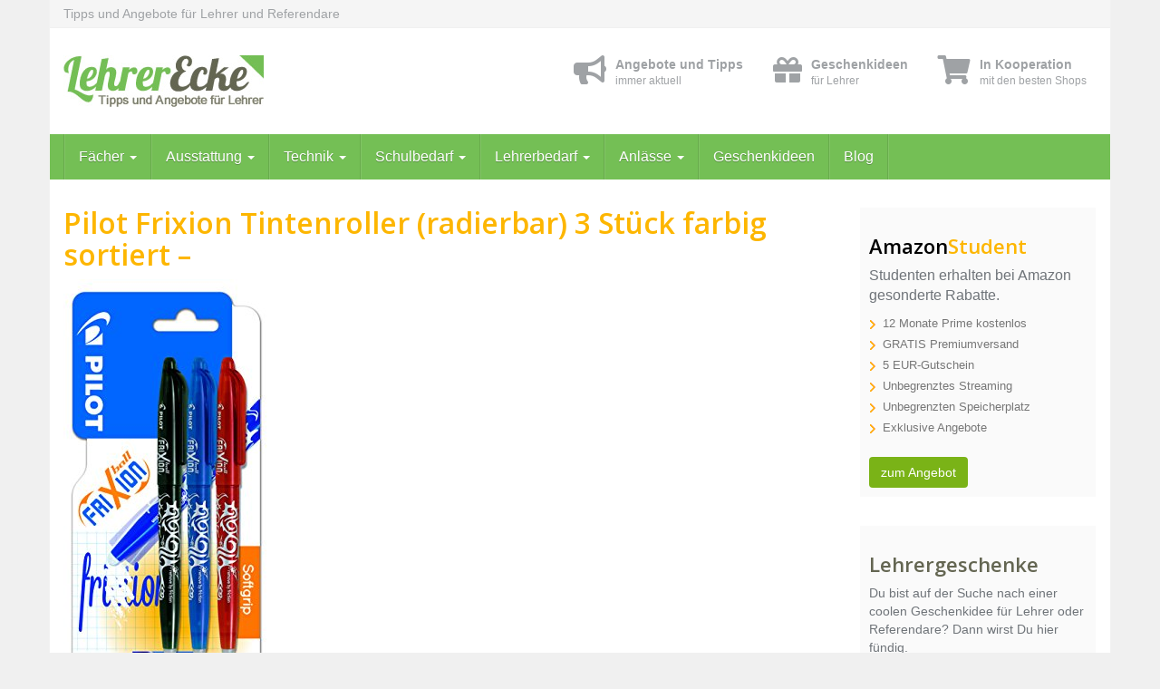

--- FILE ---
content_type: text/html; charset=UTF-8
request_url: https://www.lehrerecke.de/?attachment_id=7376
body_size: 23769
content:
<!DOCTYPE html>
<html lang="de">
	<head>
		<meta charset="utf-8">
		<meta name="viewport" content="width=device-width, initial-scale=1.0, maximum-scale=5.0, user-scalable=yes"/>
		<meta http-equiv="X-UA-Compatible" content="IE=edge,chrome=1">
		<title>Pilot Frixion Tintenroller (radierbar) 3 Stück farbig sortiert - Lehrerecke.de</title>
		<meta name='robots' content='index, follow, max-image-preview:large, max-snippet:-1, max-video-preview:-1' />
	<style>img:is([sizes="auto" i], [sizes^="auto," i]) { contain-intrinsic-size: 3000px 1500px }</style>
	
	<!-- This site is optimized with the Yoast SEO plugin v25.5 - https://yoast.com/wordpress/plugins/seo/ -->
	<link rel="canonical" href="https://www.lehrerecke.de/" />
	<meta property="og:locale" content="de_DE" />
	<meta property="og:type" content="article" />
	<meta property="og:title" content="Pilot Frixion Tintenroller (radierbar) 3 Stück farbig sortiert - Lehrerecke.de" />
	<meta property="og:url" content="https://www.lehrerecke.de/" />
	<meta property="og:site_name" content="Lehrerecke.de" />
	<meta property="og:image" content="https://www.lehrerecke.de" />
	<meta property="og:image:width" content="227" />
	<meta property="og:image:height" content="500" />
	<meta property="og:image:type" content="image/jpeg" />
	<meta name="twitter:card" content="summary_large_image" />
	<script type="application/ld+json" class="yoast-schema-graph">{"@context":"https://schema.org","@graph":[{"@type":"WebPage","@id":"https://www.lehrerecke.de/","url":"https://www.lehrerecke.de/","name":"Pilot Frixion Tintenroller (radierbar) 3 Stück farbig sortiert - Lehrerecke.de","isPartOf":{"@id":"https://www.lehrerecke.de/#website"},"primaryImageOfPage":{"@id":"https://www.lehrerecke.de/#primaryimage"},"image":{"@id":"https://www.lehrerecke.de/#primaryimage"},"thumbnailUrl":"https://www.lehrerecke.de/wp-content/uploads/2017/03/pilot-frixion-tintenroller-radierbar-3-stueck-farbig-sortiert.jpg","datePublished":"2017-03-09T14:16:13+00:00","breadcrumb":{"@id":"https://www.lehrerecke.de/#breadcrumb"},"inLanguage":"de","potentialAction":[{"@type":"ReadAction","target":["https://www.lehrerecke.de/"]}]},{"@type":"ImageObject","inLanguage":"de","@id":"https://www.lehrerecke.de/#primaryimage","url":"https://www.lehrerecke.de/wp-content/uploads/2017/03/pilot-frixion-tintenroller-radierbar-3-stueck-farbig-sortiert.jpg","contentUrl":"https://www.lehrerecke.de/wp-content/uploads/2017/03/pilot-frixion-tintenroller-radierbar-3-stueck-farbig-sortiert.jpg","width":227,"height":500,"caption":"Pilot Frixion Tintenroller (radierbar) 3 Stück farbig sortiert -"},{"@type":"BreadcrumbList","@id":"https://www.lehrerecke.de/#breadcrumb","itemListElement":[{"@type":"ListItem","position":1,"name":"Startseite","item":"https://www.lehrerecke.de/"},{"@type":"ListItem","position":2,"name":"Pilot Frixion Tintenroller (radierbar) 3 Stück farbig sortiert","item":"https://www.lehrerecke.de/produkt/pilot-frixion-tintenroller-radierbar-3-stueck-farbig-sortiert/"},{"@type":"ListItem","position":3,"name":"Pilot Frixion Tintenroller (radierbar) 3 Stück farbig sortiert &#8211;"}]},{"@type":"WebSite","@id":"https://www.lehrerecke.de/#website","url":"https://www.lehrerecke.de/","name":"Lehrerecke.de","description":"Tipps und Angebote für Lehrer","potentialAction":[{"@type":"SearchAction","target":{"@type":"EntryPoint","urlTemplate":"https://www.lehrerecke.de/?s={search_term_string}"},"query-input":{"@type":"PropertyValueSpecification","valueRequired":true,"valueName":"search_term_string"}}],"inLanguage":"de"}]}</script>
	<!-- / Yoast SEO plugin. -->


<style>[consent-id]:not(.rcb-content-blocker):not([consent-transaction-complete]):not([consent-visual-use-parent^="children:"]):not([consent-confirm]){opacity:0!important;}
.rcb-content-blocker+.rcb-content-blocker-children-fallback~*{display:none!important;}</style><link rel="preload" href="https://www.lehrerecke.de/wp-content/5435b2fcb1192825c33200b685cdd092/dist/866782363.js?ver=d0a9e67d7481025d345fb9f698655441" as="script" />
<link rel="preload" href="https://www.lehrerecke.de/wp-content/5435b2fcb1192825c33200b685cdd092/dist/1048998008.js?ver=4041f7cb8df7e5e0d8e60e8e90b426ae" as="script" />
<link rel="preload" href="https://www.lehrerecke.de/wp-content/plugins/real-cookie-banner-pro/public/lib/animate.css/animate.min.css?ver=4.1.1" as="style" />
<link rel="alternate" type="application/rss+xml" title="Lehrerecke.de &raquo; Pilot Frixion Tintenroller (radierbar) 3 Stück farbig sortiert &#8211;-Kommentar-Feed" href="https://www.lehrerecke.de/?attachment_id=7376/feed/" />
<script data-cfasync="false" type="text/javascript" defer src="https://www.lehrerecke.de/wp-content/5435b2fcb1192825c33200b685cdd092/dist/866782363.js?ver=d0a9e67d7481025d345fb9f698655441" id="real-cookie-banner-pro-vendor-real-cookie-banner-pro-banner-js"></script>
<script type="application/json" data-skip-lazy-load="js-extra" data-skip-moving="true" data-no-defer nitro-exclude data-alt-type="application/ld+json" data-dont-merge data-wpmeteor-nooptimize="true" data-cfasync="false" id="a02eeffba510c431574be8535f58638851-js-extra">{"slug":"real-cookie-banner-pro","textDomain":"real-cookie-banner","version":"5.2.6","restUrl":"https:\/\/www.lehrerecke.de\/wp-json\/real-cookie-banner\/v1\/","restNamespace":"real-cookie-banner\/v1","restPathObfuscateOffset":"39c7146655292f48","restRoot":"https:\/\/www.lehrerecke.de\/wp-json\/","restQuery":{"_v":"5.2.6","_locale":"user"},"restNonce":"407d8fc551","restRecreateNonceEndpoint":"https:\/\/www.lehrerecke.de\/wp-admin\/admin-ajax.php?action=rest-nonce","publicUrl":"https:\/\/www.lehrerecke.de\/wp-content\/plugins\/real-cookie-banner-pro\/public\/","chunkFolder":"dist","chunksLanguageFolder":"https:\/\/www.lehrerecke.de\/wp-content\/languages\/mo-cache\/real-cookie-banner-pro\/","chunks":{"chunk-config-tab-blocker.lite.js":["de_DE-83d48f038e1cf6148175589160cda67e","de_DE-e5c2f3318cd06f18a058318f5795a54b","de_DE-76129424d1eb6744d17357561a128725","de_DE-d3d8ada331df664d13fa407b77bc690b"],"chunk-config-tab-blocker.pro.js":["de_DE-ddf5ae983675e7b6eec2afc2d53654a2","de_DE-487d95eea292aab22c80aa3ae9be41f0","de_DE-ab0e642081d4d0d660276c9cebfe9f5d","de_DE-0f5f6074a855fa677e6086b82145bd50"],"chunk-config-tab-consent.lite.js":["de_DE-3823d7521a3fc2857511061e0d660408"],"chunk-config-tab-consent.pro.js":["de_DE-9cb9ecf8c1e8ce14036b5f3a5e19f098"],"chunk-config-tab-cookies.lite.js":["de_DE-1a51b37d0ef409906245c7ed80d76040","de_DE-e5c2f3318cd06f18a058318f5795a54b","de_DE-76129424d1eb6744d17357561a128725"],"chunk-config-tab-cookies.pro.js":["de_DE-572ee75deed92e7a74abba4b86604687","de_DE-487d95eea292aab22c80aa3ae9be41f0","de_DE-ab0e642081d4d0d660276c9cebfe9f5d"],"chunk-config-tab-dashboard.lite.js":["de_DE-f843c51245ecd2b389746275b3da66b6"],"chunk-config-tab-dashboard.pro.js":["de_DE-ae5ae8f925f0409361cfe395645ac077"],"chunk-config-tab-import.lite.js":["de_DE-66df94240f04843e5a208823e466a850"],"chunk-config-tab-import.pro.js":["de_DE-e5fee6b51986d4ff7a051d6f6a7b076a"],"chunk-config-tab-licensing.lite.js":["de_DE-e01f803e4093b19d6787901b9591b5a6"],"chunk-config-tab-licensing.pro.js":["de_DE-4918ea9704f47c2055904e4104d4ffba"],"chunk-config-tab-scanner.lite.js":["de_DE-b10b39f1099ef599835c729334e38429"],"chunk-config-tab-scanner.pro.js":["de_DE-752a1502ab4f0bebfa2ad50c68ef571f"],"chunk-config-tab-settings.lite.js":["de_DE-37978e0b06b4eb18b16164a2d9c93a2c"],"chunk-config-tab-settings.pro.js":["de_DE-e59d3dcc762e276255c8989fbd1f80e3"],"chunk-config-tab-tcf.lite.js":["de_DE-4f658bdbf0aa370053460bc9e3cd1f69","de_DE-e5c2f3318cd06f18a058318f5795a54b","de_DE-d3d8ada331df664d13fa407b77bc690b"],"chunk-config-tab-tcf.pro.js":["de_DE-e1e83d5b8a28f1f91f63b9de2a8b181a","de_DE-487d95eea292aab22c80aa3ae9be41f0","de_DE-0f5f6074a855fa677e6086b82145bd50"]},"others":{"customizeValuesBanner":"{\"layout\":{\"type\":\"dialog\",\"maxHeightEnabled\":false,\"maxHeight\":740,\"dialogMaxWidth\":530,\"dialogPosition\":\"middleCenter\",\"dialogMargin\":[0,0,0,0],\"bannerPosition\":\"bottom\",\"bannerMaxWidth\":1024,\"dialogBorderRadius\":3,\"borderRadius\":5,\"animationIn\":\"slideInUp\",\"animationInDuration\":500,\"animationInOnlyMobile\":true,\"animationOut\":\"none\",\"animationOutDuration\":500,\"animationOutOnlyMobile\":true,\"overlay\":true,\"overlayBg\":\"#000000\",\"overlayBgAlpha\":50,\"overlayBlur\":2},\"decision\":{\"acceptAll\":\"button\",\"acceptEssentials\":\"button\",\"showCloseIcon\":false,\"acceptIndividual\":\"link\",\"buttonOrder\":\"all,essential,save,individual\",\"showGroups\":false,\"groupsFirstView\":false,\"saveButton\":\"always\"},\"design\":{\"bg\":\"#ffffff\",\"textAlign\":\"center\",\"linkTextDecoration\":\"underline\",\"borderWidth\":0,\"borderColor\":\"#ffffff\",\"fontSize\":13,\"fontColor\":\"#2b2b2b\",\"fontInheritFamily\":true,\"fontFamily\":\"Arial, Helvetica, sans-serif\",\"fontWeight\":\"normal\",\"boxShadowEnabled\":true,\"boxShadowOffsetX\":0,\"boxShadowOffsetY\":5,\"boxShadowBlurRadius\":13,\"boxShadowSpreadRadius\":0,\"boxShadowColor\":\"#000000\",\"boxShadowColorAlpha\":20},\"headerDesign\":{\"inheritBg\":true,\"bg\":\"#f4f4f4\",\"inheritTextAlign\":true,\"textAlign\":\"center\",\"padding\":[17,20,15,20],\"logo\":\"\",\"logoRetina\":\"\",\"logoMaxHeight\":40,\"logoPosition\":\"left\",\"logoMargin\":[5,15,5,15],\"fontSize\":20,\"fontColor\":\"#2b2b2b\",\"fontInheritFamily\":true,\"fontFamily\":\"Arial, Helvetica, sans-serif\",\"fontWeight\":\"normal\",\"borderWidth\":1,\"borderColor\":\"#efefef\"},\"bodyDesign\":{\"padding\":[15,20,5,20],\"descriptionInheritFontSize\":true,\"descriptionFontSize\":13,\"dottedGroupsInheritFontSize\":true,\"dottedGroupsFontSize\":13,\"dottedGroupsBulletColor\":\"#15779b\",\"teachingsInheritTextAlign\":true,\"teachingsTextAlign\":\"center\",\"teachingsSeparatorActive\":true,\"teachingsSeparatorWidth\":50,\"teachingsSeparatorHeight\":1,\"teachingsSeparatorColor\":\"#bfbfbf\",\"teachingsInheritFontSize\":false,\"teachingsFontSize\":12,\"teachingsInheritFontColor\":false,\"teachingsFontColor\":\"#757575\",\"accordionMargin\":[10,0,5,0],\"accordionPadding\":[5,10,5,10],\"accordionArrowType\":\"outlined\",\"accordionArrowColor\":\"#15779b\",\"accordionBg\":\"#ffffff\",\"accordionActiveBg\":\"#f9f9f9\",\"accordionHoverBg\":\"#efefef\",\"accordionBorderWidth\":1,\"accordionBorderColor\":\"#efefef\",\"accordionTitleFontSize\":12,\"accordionTitleFontColor\":\"#2b2b2b\",\"accordionTitleFontWeight\":\"normal\",\"accordionDescriptionMargin\":[5,0,0,0],\"accordionDescriptionFontSize\":12,\"accordionDescriptionFontColor\":\"#757575\",\"accordionDescriptionFontWeight\":\"normal\",\"acceptAllOneRowLayout\":false,\"acceptAllPadding\":[10,10,10,10],\"acceptAllBg\":\"#37b9e3\",\"acceptAllTextAlign\":\"center\",\"acceptAllFontSize\":18,\"acceptAllFontColor\":\"#ffffff\",\"acceptAllFontWeight\":\"normal\",\"acceptAllBorderWidth\":0,\"acceptAllBorderColor\":\"#000000\",\"acceptAllHoverBg\":\"#099ae8\",\"acceptAllHoverFontColor\":\"#ffffff\",\"acceptAllHoverBorderColor\":\"#000000\",\"acceptEssentialsUseAcceptAll\":true,\"acceptEssentialsButtonType\":\"\",\"acceptEssentialsPadding\":[10,10,10,10],\"acceptEssentialsBg\":\"#efefef\",\"acceptEssentialsTextAlign\":\"center\",\"acceptEssentialsFontSize\":18,\"acceptEssentialsFontColor\":\"#0a0a0a\",\"acceptEssentialsFontWeight\":\"normal\",\"acceptEssentialsBorderWidth\":0,\"acceptEssentialsBorderColor\":\"#000000\",\"acceptEssentialsHoverBg\":\"#e8e8e8\",\"acceptEssentialsHoverFontColor\":\"#000000\",\"acceptEssentialsHoverBorderColor\":\"#000000\",\"acceptIndividualPadding\":[5,5,5,5],\"acceptIndividualBg\":\"#ffffff\",\"acceptIndividualTextAlign\":\"center\",\"acceptIndividualFontSize\":16,\"acceptIndividualFontColor\":\"#37b9e3\",\"acceptIndividualFontWeight\":\"normal\",\"acceptIndividualBorderWidth\":0,\"acceptIndividualBorderColor\":\"#000000\",\"acceptIndividualHoverBg\":\"#ffffff\",\"acceptIndividualHoverFontColor\":\"#099ae8\",\"acceptIndividualHoverBorderColor\":\"#000000\"},\"footerDesign\":{\"poweredByLink\":false,\"inheritBg\":false,\"bg\":\"#fcfcfc\",\"inheritTextAlign\":true,\"textAlign\":\"center\",\"padding\":[10,20,15,20],\"fontSize\":14,\"fontColor\":\"#757474\",\"fontInheritFamily\":true,\"fontFamily\":\"Arial, Helvetica, sans-serif\",\"fontWeight\":\"normal\",\"hoverFontColor\":\"#757474\",\"borderWidth\":1,\"borderColor\":\"#efefef\",\"languageSwitcher\":\"flags\"},\"texts\":{\"headline\":\"Privatsph\\u00e4re-Einstellungen\",\"description\":\"Wir verwenden Cookies und \\u00e4hnliche Technologien auf unserer Website und verarbeiten personenbezogene Daten von dir (z.B. IP-Adresse), um z.B. Inhalte und Anzeigen zu personalisieren, Medien von Drittanbietern einzubinden oder Zugriffe auf unsere Website zu analysieren. Die Datenverarbeitung kann auch erst in Folge gesetzter Cookies stattfinden. Wir teilen diese Daten mit Dritten, die wir in den Privatsph\\u00e4re-Einstellungen benennen.<br \\\/><br \\\/>Die Datenverarbeitung kann mit deiner Einwilligung oder auf Basis eines berechtigten Interesses erfolgen, dem du in den Privatsph\\u00e4re-Einstellungen widersprechen kannst. Du hast das Recht, nicht einzuwilligen und deine Einwilligung zu einem sp\\u00e4teren Zeitpunkt zu \\u00e4ndern oder zu widerrufen. Weitere Informationen zur Verwendung deiner Daten findest du in unserer {{privacyPolicy}}Datenschutzerkl\\u00e4rung{{\\\/privacyPolicy}}.\",\"acceptAll\":\"Alle akzeptieren\",\"acceptEssentials\":\"Weiter ohne Einwilligung\",\"acceptIndividual\":\"Privatsph\\u00e4re-Einstellungen individuell festlegen\",\"poweredBy\":\"0\",\"dataProcessingInUnsafeCountries\":\"Einige Services verarbeiten personenbezogene Daten in unsicheren Drittl\\u00e4ndern. Indem du in die Nutzung dieser Services einwilligst, erkl\\u00e4rst du dich auch mit der Verarbeitung deiner Daten in diesen unsicheren Drittl\\u00e4ndern gem\\u00e4\\u00df {{legalBasis}} einverstanden. Dies birgt das Risiko, dass deine Daten von Beh\\u00f6rden zu Kontroll- und \\u00dcberwachungszwecken verarbeitet werden, m\\u00f6glicherweise ohne die M\\u00f6glichkeit eines Rechtsbehelfs.\",\"ageNoticeBanner\":\"Du bist unter {{minAge}} Jahre alt? Dann kannst du nicht in optionale Services einwilligen. Du kannst deine Eltern oder Erziehungsberechtigten bitten, mit dir in diese Services einzuwilligen.\",\"ageNoticeBlocker\":\"Du bist unter {{minAge}} Jahre alt? Leider darfst du in diesen Service nicht selbst einwilligen, um diese Inhalte zu sehen. Bitte deine Eltern oder Erziehungsberechtigten, in den Service mit dir einzuwilligen!\",\"listServicesNotice\":\"Wenn du alle Services akzeptierst, erlaubst du, dass {{services}} geladen werden. Diese sind nach ihrem Zweck in Gruppen {{serviceGroups}} unterteilt (Zugeh\\u00f6rigkeit durch hochgestellte Zahlen gekennzeichnet).\",\"listServicesLegitimateInterestNotice\":\"Au\\u00dferdem werden {{services}} auf der Grundlage eines berechtigten Interesses geladen.\",\"tcfStacksCustomName\":\"Services mit verschiedenen Zwecken au\\u00dferhalb des TCF-Standards\",\"tcfStacksCustomDescription\":\"Services, die Einwilligungen nicht \\u00fcber den TCF-Standard, sondern \\u00fcber andere Technologien teilen. Diese werden nach ihrem Zweck in mehrere Gruppen unterteilt. Einige davon werden aufgrund eines berechtigten Interesses genutzt (z.B. Gefahrenabwehr), andere werden nur mit deiner Einwilligung genutzt. Details zu den einzelnen Gruppen und Zwecken der Services findest du in den individuellen Privatsph\\u00e4re-Einstellungen.\",\"consentForwardingExternalHosts\":\"Deine Einwilligung gilt auch auf {{websites}}.\",\"blockerHeadline\":\"{{name}} aufgrund von Privatsph\\u00e4re-Einstellungen blockiert\",\"blockerLinkShowMissing\":\"Zeige alle Services, in die du noch einwilligen musst\",\"blockerLoadButton\":\"Services akzeptieren und Inhalte laden\",\"blockerAcceptInfo\":\"Wenn du die blockierten Inhalte l\\u00e4dst, werden deine Datenschutzeinstellungen angepasst. Inhalte aus diesem Service werden in Zukunft nicht mehr blockiert.\",\"stickyHistory\":\"Historie der Privatsph\\u00e4re-Einstellungen\",\"stickyRevoke\":\"Einwilligungen widerrufen\",\"stickyRevokeSuccessMessage\":\"Du hast die Einwilligung f\\u00fcr Services mit dessen Cookies und Verarbeitung personenbezogener Daten erfolgreich widerrufen. Die Seite wird jetzt neu geladen!\",\"stickyChange\":\"Privatsph\\u00e4re-Einstellungen \\u00e4ndern\"},\"individualLayout\":{\"inheritDialogMaxWidth\":false,\"dialogMaxWidth\":970,\"inheritBannerMaxWidth\":true,\"bannerMaxWidth\":1980,\"descriptionTextAlign\":\"left\"},\"group\":{\"checkboxBg\":\"#f0f0f0\",\"checkboxBorderWidth\":1,\"checkboxBorderColor\":\"#d2d2d2\",\"checkboxActiveColor\":\"#ffffff\",\"checkboxActiveBg\":\"#15779b\",\"checkboxActiveBorderColor\":\"#11607d\",\"groupInheritBg\":true,\"groupBg\":\"#f4f4f4\",\"groupPadding\":[15,15,15,15],\"groupSpacing\":10,\"groupBorderRadius\":5,\"groupBorderWidth\":1,\"groupBorderColor\":\"#f4f4f4\",\"headlineFontSize\":16,\"headlineFontWeight\":\"normal\",\"headlineFontColor\":\"#2b2b2b\",\"descriptionFontSize\":14,\"descriptionFontColor\":\"#757575\",\"linkColor\":\"#757575\",\"linkHoverColor\":\"#2b2b2b\",\"detailsHideLessRelevant\":true},\"saveButton\":{\"useAcceptAll\":true,\"type\":\"button\",\"padding\":[10,10,10,10],\"bg\":\"#efefef\",\"textAlign\":\"center\",\"fontSize\":18,\"fontColor\":\"#0a0a0a\",\"fontWeight\":\"normal\",\"borderWidth\":0,\"borderColor\":\"#000000\",\"hoverBg\":\"#e8e8e8\",\"hoverFontColor\":\"#000000\",\"hoverBorderColor\":\"#000000\"},\"individualTexts\":{\"headline\":\"Individuelle Privatsph\\u00e4re-Einstellungen\",\"description\":\"Wir verwenden Cookies und \\u00e4hnliche Technologien auf unserer Website und verarbeiten personenbezogene Daten von dir (z.B. IP-Adresse), um z.B. Inhalte und Anzeigen zu personalisieren, Medien von Drittanbietern einzubinden oder Zugriffe auf unsere Website zu analysieren. Die Datenverarbeitung kann auch erst in Folge gesetzter Cookies stattfinden. Wir teilen diese Daten mit Dritten, die wir in den Privatsph\\u00e4re-Einstellungen benennen.<br \\\/><br \\\/>Die Datenverarbeitung kann mit deiner Einwilligung oder auf Basis eines berechtigten Interesses erfolgen, dem du in den Privatsph\\u00e4re-Einstellungen widersprechen kannst. Du hast das Recht, nicht einzuwilligen und deine Einwilligung zu einem sp\\u00e4teren Zeitpunkt zu \\u00e4ndern oder zu widerrufen. Weitere Informationen zur Verwendung deiner Daten findest du in unserer {{privacyPolicy}}Datenschutzerkl\\u00e4rung{{\\\/privacyPolicy}}.<br \\\/><br \\\/>Im Folgenden findest du eine \\u00dcbersicht \\u00fcber alle Services, die von dieser Website genutzt werden. Du kannst dir detaillierte Informationen zu jedem Service ansehen und ihm einzeln zustimmen oder von deinem Widerspruchsrecht Gebrauch machen.\",\"save\":\"Individuelle Auswahlen speichern\",\"showMore\":\"Service-Informationen anzeigen\",\"hideMore\":\"Service-Informationen ausblenden\",\"postamble\":\"\"},\"mobile\":{\"enabled\":true,\"maxHeight\":400,\"hideHeader\":false,\"alignment\":\"bottom\",\"scalePercent\":90,\"scalePercentVertical\":-50},\"sticky\":{\"enabled\":false,\"animationsEnabled\":true,\"alignment\":\"left\",\"bubbleBorderRadius\":50,\"icon\":\"fingerprint\",\"iconCustom\":\"\",\"iconCustomRetina\":\"\",\"iconSize\":30,\"iconColor\":\"#ffffff\",\"bubbleMargin\":[10,20,20,20],\"bubblePadding\":15,\"bubbleBg\":\"#15779b\",\"bubbleBorderWidth\":0,\"bubbleBorderColor\":\"#10556f\",\"boxShadowEnabled\":true,\"boxShadowOffsetX\":0,\"boxShadowOffsetY\":2,\"boxShadowBlurRadius\":5,\"boxShadowSpreadRadius\":1,\"boxShadowColor\":\"#105b77\",\"boxShadowColorAlpha\":40,\"bubbleHoverBg\":\"#ffffff\",\"bubbleHoverBorderColor\":\"#000000\",\"hoverIconColor\":\"#000000\",\"hoverIconCustom\":\"\",\"hoverIconCustomRetina\":\"\",\"menuFontSize\":16,\"menuBorderRadius\":5,\"menuItemSpacing\":10,\"menuItemPadding\":[5,10,5,10]},\"customCss\":{\"css\":\"\",\"antiAdBlocker\":\"y\"}}","isPro":true,"showProHints":false,"proUrl":"https:\/\/devowl.io\/de\/go\/real-cookie-banner?source=rcb-lite","showLiteNotice":false,"frontend":{"groups":"[{\"id\":123,\"name\":\"Essenziell\",\"slug\":\"essenziell\",\"description\":\"Essenzielle Services sind f\\u00fcr die grundlegende Funktionalit\\u00e4t der Website erforderlich. Sie enthalten nur technisch notwendige Services. Diesen Services kann nicht widersprochen werden.\",\"isEssential\":true,\"isDefault\":true,\"items\":[]}]","links":[{"id":10435,"label":"Datenschutzerkl\u00e4rung","pageType":"privacyPolicy","isExternalUrl":false,"pageId":183,"url":"https:\/\/www.lehrerecke.de\/datenschutz\/","hideCookieBanner":true,"isTargetBlank":true},{"id":10436,"label":"Impressum","pageType":"legalNotice","isExternalUrl":false,"pageId":177,"url":"https:\/\/www.lehrerecke.de\/impressum\/","hideCookieBanner":true,"isTargetBlank":true}],"websiteOperator":{"address":"LifDoo GmbH, Robert-Blum-Str. 31, 22453 Hamburg","country":"DE","contactEmail":"base64-encoded:aW5mb0BsZWhyZXJlY2tlLmRl","contactPhone":"(+49) 151 \/ 599 82 149","contactFormUrl":false},"blocker":[],"languageSwitcher":[],"predefinedDataProcessingInSafeCountriesLists":{"GDPR":["AT","BE","BG","HR","CY","CZ","DK","EE","FI","FR","DE","GR","HU","IE","IS","IT","LI","LV","LT","LU","MT","NL","NO","PL","PT","RO","SK","SI","ES","SE"],"DSG":["CH"],"GDPR+DSG":[],"ADEQUACY_EU":["AD","AR","CA","FO","GG","IL","IM","JP","JE","NZ","KR","CH","GB","UY","US"],"ADEQUACY_CH":["DE","AD","AR","AT","BE","BG","CA","CY","HR","DK","ES","EE","FI","FR","GI","GR","GG","HU","IM","FO","IE","IS","IL","IT","JE","LV","LI","LT","LU","MT","MC","NO","NZ","NL","PL","PT","CZ","RO","GB","SK","SI","SE","UY","US"]},"decisionCookieName":"real_cookie_banner-v:3_blog:1_path:5f01f2a","revisionHash":"91aad020e697736c33ad027ec3acf2f5","territorialLegalBasis":["gdpr-eprivacy"],"setCookiesViaManager":"none","isRespectDoNotTrack":true,"failedConsentDocumentationHandling":"essentials","isAcceptAllForBots":true,"isDataProcessingInUnsafeCountries":false,"isAgeNotice":true,"ageNoticeAgeLimit":16,"isListServicesNotice":true,"isBannerLessConsent":false,"isTcf":false,"isGcm":false,"isGcmListPurposes":true,"hasLazyData":false},"anonymousContentUrl":"https:\/\/www.lehrerecke.de\/wp-content\/5435b2fcb1192825c33200b685cdd092\/dist\/","anonymousHash":"5435b2fcb1192825c33200b685cdd092","hasDynamicPreDecisions":false,"isLicensed":true,"isDevLicense":false,"multilingualSkipHTMLForTag":"","isCurrentlyInTranslationEditorPreview":false,"defaultLanguage":"","currentLanguage":"","activeLanguages":[],"context":"","iso3166OneAlpha2":{"AF":"Afghanistan","AL":"Albanien","DZ":"Algerien","AS":"Amerikanisch-Samoa","AD":"Andorra","AO":"Angola","AI":"Anguilla","AQ":"Antarktis","AG":"Antigua und Barbuda","AR":"Argentinien","AM":"Armenien","AW":"Aruba","AZ":"Aserbaidschan","AU":"Australien","BS":"Bahamas","BH":"Bahrain","BD":"Bangladesch","BB":"Barbados","BY":"Belarus","BE":"Belgien","BZ":"Belize","BJ":"Benin","BM":"Bermuda","BT":"Bhutan","BO":"Bolivien","BA":"Bosnien und Herzegowina","BW":"Botswana","BV":"Bouvetinsel","BR":"Brasilien","IO":"Britisches Territorium im Indischen Ozean","BN":"Brunei Darussalam","BG":"Bulgarien","BF":"Burkina Faso","BI":"Burundi","CL":"Chile","CN":"China","CK":"Cookinseln","CR":"Costa Rica","DE":"Deutschland","LA":"Die Laotische Demokratische Volksrepublik","DM":"Dominica","DO":"Dominikanische Republik","DJ":"Dschibuti","DK":"D\u00e4nemark","EC":"Ecuador","SV":"El Salvador","ER":"Eritrea","EE":"Estland","FK":"Falklandinseln (Malwinen)","FJ":"Fidschi","FI":"Finnland","FR":"Frankreich","GF":"Franz\u00f6sisch-Guayana","PF":"Franz\u00f6sisch-Polynesien","TF":"Franz\u00f6sische S\u00fcd- und Antarktisgebiete","FO":"F\u00e4r\u00f6er Inseln","FM":"F\u00f6derierte Staaten von Mikronesien","GA":"Gabun","GM":"Gambia","GE":"Georgien","GH":"Ghana","GI":"Gibraltar","GD":"Grenada","GR":"Griechenland","GL":"Gr\u00f6nland","GP":"Guadeloupe","GU":"Guam","GT":"Guatemala","GG":"Guernsey","GN":"Guinea","GW":"Guinea-Bissau","GY":"Guyana","HT":"Haiti","HM":"Heard und die McDonaldinseln","VA":"Heiliger Stuhl (Staat Vatikanstadt)","HN":"Honduras","HK":"Hong Kong","IN":"Indien","ID":"Indonesien","IQ":"Irak","IE":"Irland","IR":"Islamische Republik Iran","IS":"Island","IM":"Isle of Man","IL":"Israel","IT":"Italien","JM":"Jamaika","JP":"Japan","YE":"Jemen","JE":"Jersey","JO":"Jordanien","VG":"Jungferninseln, Britisch","VI":"Jungferninseln, U.S.","KY":"Kaimaninseln","KH":"Kambodscha","CM":"Kamerun","CA":"Kanada","CV":"Kap Verde","KZ":"Kasachstan","QA":"Katar","KE":"Kenia","KG":"Kirgisistan","KI":"Kiribati","UM":"Kleinere Inselbesitzungen der Vereinigten Staaten","CC":"Kokosinseln","CO":"Kolumbien","KM":"Komoren","CG":"Kongo","CD":"Kongo, Demokratische Republik","KR":"Korea","HR":"Kroatien","CU":"Kuba","KW":"Kuwait","LS":"Lesotho","LV":"Lettland","LB":"Libanon","LR":"Liberia","LY":"Libysch-Arabische Dschamahirija","LI":"Liechtenstein","LT":"Litauen","LU":"Luxemburg","MO":"Macao","MG":"Madagaskar","MW":"Malawi","MY":"Malaysia","MV":"Malediven","ML":"Mali","MT":"Malta","MA":"Marokko","MH":"Marshallinseln","MQ":"Martinique","MR":"Mauretanien","MU":"Mauritius","YT":"Mayotte","MK":"Mazedonien","MX":"Mexiko","MD":"Moldawien","MC":"Monaco","MN":"Mongolei","ME":"Montenegro","MS":"Montserrat","MZ":"Mosambik","MM":"Myanmar","NA":"Namibia","NR":"Nauru","NP":"Nepal","NC":"Neukaledonien","NZ":"Neuseeland","NI":"Nicaragua","NL":"Niederlande","AN":"Niederl\u00e4ndische Antillen","NE":"Niger","NG":"Nigeria","NU":"Niue","KP":"Nordkorea","NF":"Norfolkinsel","NO":"Norwegen","MP":"N\u00f6rdliche Marianen","OM":"Oman","PK":"Pakistan","PW":"Palau","PS":"Pal\u00e4stinensisches Gebiet, besetzt","PA":"Panama","PG":"Papua-Neuguinea","PY":"Paraguay","PE":"Peru","PH":"Philippinen","PN":"Pitcairn","PL":"Polen","PT":"Portugal","PR":"Puerto Rico","CI":"Republik C\u00f4te d'Ivoire","RW":"Ruanda","RO":"Rum\u00e4nien","RU":"Russische F\u00f6deration","RE":"R\u00e9union","BL":"Saint Barth\u00e9l\u00e9my","PM":"Saint Pierre und Miquelo","SB":"Salomonen","ZM":"Sambia","WS":"Samoa","SM":"San Marino","SH":"Sankt Helena","MF":"Sankt Martin","SA":"Saudi-Arabien","SE":"Schweden","CH":"Schweiz","SN":"Senegal","RS":"Serbien","SC":"Seychellen","SL":"Sierra Leone","ZW":"Simbabwe","SG":"Singapur","SK":"Slowakei","SI":"Slowenien","SO":"Somalia","ES":"Spanien","LK":"Sri Lanka","KN":"St. Kitts und Nevis","LC":"St. Lucia","VC":"St. Vincent und Grenadinen","SD":"Sudan","SR":"Surinam","SJ":"Svalbard und Jan Mayen","SZ":"Swasiland","SY":"Syrische Arabische Republik","ST":"S\u00e3o Tom\u00e9 und Pr\u00edncipe","ZA":"S\u00fcdafrika","GS":"S\u00fcdgeorgien und die S\u00fcdlichen Sandwichinseln","TJ":"Tadschikistan","TW":"Taiwan","TZ":"Tansania","TH":"Thailand","TL":"Timor-Leste","TG":"Togo","TK":"Tokelau","TO":"Tonga","TT":"Trinidad und Tobago","TD":"Tschad","CZ":"Tschechische Republik","TN":"Tunesien","TM":"Turkmenistan","TC":"Turks- und Caicosinseln","TV":"Tuvalu","TR":"T\u00fcrkei","UG":"Uganda","UA":"Ukraine","HU":"Ungarn","UY":"Uruguay","UZ":"Usbekistan","VU":"Vanuatu","VE":"Venezuela","AE":"Vereinigte Arabische Emirate","US":"Vereinigte Staaten","GB":"Vereinigtes K\u00f6nigreich","VN":"Vietnam","WF":"Wallis und Futuna","CX":"Weihnachtsinsel","EH":"Westsahara","CF":"Zentralafrikanische Republik","CY":"Zypern","EG":"\u00c4gypten","GQ":"\u00c4quatorialguinea","ET":"\u00c4thiopien","AX":"\u00c5land Inseln","AT":"\u00d6sterreich"},"visualParentSelectors":{".et_pb_video_box":1,".et_pb_video_slider:has(>.et_pb_slider_carousel %s)":"self",".ast-oembed-container":1,".wpb_video_wrapper":1,".gdlr-core-pbf-background-wrap":1},"isPreventPreDecision":false,"isInvalidateImplicitUserConsent":false,"dependantVisibilityContainers":["[role=\"tabpanel\"]",".eael-tab-content-item",".wpcs_content_inner",".op3-contenttoggleitem-content",".op3-popoverlay-content",".pum-overlay","[data-elementor-type=\"popup\"]",".wp-block-ub-content-toggle-accordion-content-wrap",".w-popup-wrap",".oxy-lightbox_inner[data-inner-content=true]",".oxy-pro-accordion_body",".oxy-tab-content",".kt-accordion-panel",".vc_tta-panel-body",".mfp-hide","div[id^=\"tve_thrive_lightbox_\"]",".brxe-xpromodalnestable",".evcal_eventcard",".divioverlay",".et_pb_toggle_content"],"disableDeduplicateExceptions":[".et_pb_video_slider"],"bannerDesignVersion":12,"bannerI18n":{"showMore":"Mehr anzeigen","hideMore":"Verstecken","showLessRelevantDetails":"Weitere Details anzeigen (%s)","hideLessRelevantDetails":"Weitere Details ausblenden (%s)","other":"Anderes","legalBasis":{"label":"Verwendung auf gesetzlicher Grundlage von","consentPersonalData":"Einwilligung zur Verarbeitung personenbezogener Daten","consentStorage":"Einwilligung zur Speicherung oder zum Zugriff auf Informationen auf der Endeinrichtung des Nutzers","legitimateInterestPersonalData":"Berechtigtes Interesse zur Verarbeitung personenbezogener Daten","legitimateInterestStorage":"Bereitstellung eines ausdr\u00fccklich gew\u00fcnschten digitalen Dienstes zur Speicherung oder zum Zugriff auf Informationen auf der Endeinrichtung des Nutzers","legalRequirementPersonalData":"Erf\u00fcllung einer rechtlichen Verpflichtung zur Verarbeitung personenbezogener Daten"},"territorialLegalBasisArticles":{"gdpr-eprivacy":{"dataProcessingInUnsafeCountries":"Art. 49 Abs. 1 lit. a DSGVO"},"dsg-switzerland":{"dataProcessingInUnsafeCountries":"Art. 17 Abs. 1 lit. a DSG (Schweiz)"}},"legitimateInterest":"Berechtigtes Interesse","consent":"Einwilligung","crawlerLinkAlert":"Wir haben erkannt, dass du ein Crawler\/Bot bist. Nur nat\u00fcrliche Personen d\u00fcrfen in Cookies und die Verarbeitung von personenbezogenen Daten einwilligen. Daher hat der Link f\u00fcr dich keine Funktion.","technicalCookieDefinitions":"Technische Cookie-Definitionen","technicalCookieName":"Technischer Cookie Name","usesCookies":"Verwendete Cookies","cookieRefresh":"Cookie-Erneuerung","usesNonCookieAccess":"Verwendet Cookie-\u00e4hnliche Informationen (LocalStorage, SessionStorage, IndexDB, etc.)","host":"Host","duration":"Dauer","noExpiration":"Kein Ablauf","type":"Typ","purpose":"Zweck","purposes":"Zwecke","headerTitlePrivacyPolicyHistory":"Privatsph\u00e4re-Einstellungen: Historie","skipToConsentChoices":"Zu Einwilligungsoptionen springen","historyLabel":"Einwilligungen anzeigen vom","historyItemLoadError":"Das Lesen der Zustimmung ist fehlgeschlagen. Bitte versuche es sp\u00e4ter noch einmal!","historySelectNone":"Noch nicht eingewilligt","provider":"Anbieter","providerContactPhone":"Telefon","providerContactEmail":"E-Mail","providerContactLink":"Kontaktformular","providerPrivacyPolicyUrl":"Datenschutzerkl\u00e4rung","providerLegalNoticeUrl":"Impressum","nonStandard":"Nicht standardisierte Datenverarbeitung","nonStandardDesc":"Einige Services setzen Cookies und\/oder verarbeiten personenbezogene Daten, ohne die Standards f\u00fcr die Mitteilung der Einwilligung einzuhalten. Diese Services werden in mehrere Gruppen eingeteilt. Sogenannte \"essenzielle Services\" werden auf Basis eines berechtigten Interesses genutzt und k\u00f6nnen nicht abgew\u00e4hlt werden (ein Widerspruch muss ggf. per E-Mail oder Brief gem\u00e4\u00df der Datenschutzerkl\u00e4rung erfolgen), w\u00e4hrend alle anderen Services nur nach einer Einwilligung genutzt werden.","dataProcessingInThirdCountries":"Datenverarbeitung in Drittl\u00e4ndern","safetyMechanisms":{"label":"Sicherheitsmechanismen f\u00fcr die Daten\u00fcbermittlung","standardContractualClauses":"Standardvertragsklauseln","adequacyDecision":"Angemessenheitsbeschluss","eu":"EU","switzerland":"Schweiz","bindingCorporateRules":"Verbindliche interne Datenschutzvorschriften","contractualGuaranteeSccSubprocessors":"Vertragliche Garantie f\u00fcr Standardvertragsklauseln mit Unterauftragsverarbeitern"},"durationUnit":{"n1":{"s":"Sekunde","m":"Minute","h":"Stunde","d":"Tag","mo":"Monat","y":"Jahr"},"nx":{"s":"Sekunden","m":"Minuten","h":"Stunden","d":"Tage","mo":"Monate","y":"Jahre"}},"close":"Schlie\u00dfen","closeWithoutSaving":"Schlie\u00dfen ohne Speichern","yes":"Ja","no":"Nein","unknown":"Unbekannt","none":"Nichts","noLicense":"Keine Lizenz aktiviert - kein Produktionseinsatz!","devLicense":"Produktlizenz nicht f\u00fcr den Produktionseinsatz!","devLicenseLearnMore":"Mehr erfahren","devLicenseLink":"https:\/\/devowl.io\/de\/wissensdatenbank\/lizenz-installations-typ\/","andSeparator":" und ","deprecated":{"appropriateSafeguard":"Geeignete Garantien","dataProcessingInUnsafeCountries":"Datenverarbeitung in unsicheren Drittl\u00e4ndern","legalRequirement":"Erf\u00fcllung einer rechtlichen Verpflichtung"}},"pageRequestUuid4":"a8ac593b5-e3b6-4d6c-b4dd-5570e916f98f","pageByIdUrl":"https:\/\/www.lehrerecke.de?page_id","pluginUrl":"https:\/\/devowl.io\/wordpress-real-cookie-banner\/"}}</script>
<script data-skip-lazy-load="js-extra" data-skip-moving="true" data-no-defer nitro-exclude data-alt-type="application/ld+json" data-dont-merge data-wpmeteor-nooptimize="true" data-cfasync="false" id="a02eeffba510c431574be8535f58638852-js-extra">
(()=>{var x=function (a,b){return-1<["codeOptIn","codeOptOut","codeOnPageLoad","contactEmail"].indexOf(a)&&"string"==typeof b&&b.startsWith("base64-encoded:")?window.atob(b.substr(15)):b},t=(e,t)=>new Proxy(e,{get:(e,n)=>{let r=Reflect.get(e,n);return n===t&&"string"==typeof r&&(r=JSON.parse(r,x),Reflect.set(e,n,r)),r}}),n=JSON.parse(document.getElementById("a02eeffba510c431574be8535f58638851-js-extra").innerHTML,x);window.Proxy?n.others.frontend=t(n.others.frontend,"groups"):n.others.frontend.groups=JSON.parse(n.others.frontend.groups,x);window.Proxy?n.others=t(n.others,"customizeValuesBanner"):n.others.customizeValuesBanner=JSON.parse(n.others.customizeValuesBanner,x);;window.realCookieBanner=n;window[Math.random().toString(36)]=n;
})();
</script><script data-cfasync="false" type="text/javascript" id="real-cookie-banner-pro-banner-js-before">
/* <![CDATA[ */
((a,b)=>{a[b]||(a[b]={unblockSync:()=>undefined},["consentSync"].forEach(c=>a[b][c]=()=>({cookie:null,consentGiven:!1,cookieOptIn:!0})),["consent","consentAll","unblock"].forEach(c=>a[b][c]=(...d)=>new Promise(e=>a.addEventListener(b,()=>{a[b][c](...d).then(e)},{once:!0}))))})(window,"consentApi");
/* ]]> */
</script>
<script data-cfasync="false" type="text/javascript" defer src="https://www.lehrerecke.de/wp-content/5435b2fcb1192825c33200b685cdd092/dist/1048998008.js?ver=4041f7cb8df7e5e0d8e60e8e90b426ae" id="real-cookie-banner-pro-banner-js"></script>
<link rel='stylesheet' id='animate-css-css' href='https://www.lehrerecke.de/wp-content/plugins/real-cookie-banner-pro/public/lib/animate.css/animate.min.css?ver=4.1.1' type='text/css' media='all' />
<script type="text/javascript">
/* <![CDATA[ */
window._wpemojiSettings = {"baseUrl":"https:\/\/s.w.org\/images\/core\/emoji\/16.0.1\/72x72\/","ext":".png","svgUrl":"https:\/\/s.w.org\/images\/core\/emoji\/16.0.1\/svg\/","svgExt":".svg","source":{"concatemoji":"https:\/\/www.lehrerecke.de\/wp-includes\/js\/wp-emoji-release.min.js?ver=6.8.3"}};
/*! This file is auto-generated */
!function(s,n){var o,i,e;function c(e){try{var t={supportTests:e,timestamp:(new Date).valueOf()};sessionStorage.setItem(o,JSON.stringify(t))}catch(e){}}function p(e,t,n){e.clearRect(0,0,e.canvas.width,e.canvas.height),e.fillText(t,0,0);var t=new Uint32Array(e.getImageData(0,0,e.canvas.width,e.canvas.height).data),a=(e.clearRect(0,0,e.canvas.width,e.canvas.height),e.fillText(n,0,0),new Uint32Array(e.getImageData(0,0,e.canvas.width,e.canvas.height).data));return t.every(function(e,t){return e===a[t]})}function u(e,t){e.clearRect(0,0,e.canvas.width,e.canvas.height),e.fillText(t,0,0);for(var n=e.getImageData(16,16,1,1),a=0;a<n.data.length;a++)if(0!==n.data[a])return!1;return!0}function f(e,t,n,a){switch(t){case"flag":return n(e,"\ud83c\udff3\ufe0f\u200d\u26a7\ufe0f","\ud83c\udff3\ufe0f\u200b\u26a7\ufe0f")?!1:!n(e,"\ud83c\udde8\ud83c\uddf6","\ud83c\udde8\u200b\ud83c\uddf6")&&!n(e,"\ud83c\udff4\udb40\udc67\udb40\udc62\udb40\udc65\udb40\udc6e\udb40\udc67\udb40\udc7f","\ud83c\udff4\u200b\udb40\udc67\u200b\udb40\udc62\u200b\udb40\udc65\u200b\udb40\udc6e\u200b\udb40\udc67\u200b\udb40\udc7f");case"emoji":return!a(e,"\ud83e\udedf")}return!1}function g(e,t,n,a){var r="undefined"!=typeof WorkerGlobalScope&&self instanceof WorkerGlobalScope?new OffscreenCanvas(300,150):s.createElement("canvas"),o=r.getContext("2d",{willReadFrequently:!0}),i=(o.textBaseline="top",o.font="600 32px Arial",{});return e.forEach(function(e){i[e]=t(o,e,n,a)}),i}function t(e){var t=s.createElement("script");t.src=e,t.defer=!0,s.head.appendChild(t)}"undefined"!=typeof Promise&&(o="wpEmojiSettingsSupports",i=["flag","emoji"],n.supports={everything:!0,everythingExceptFlag:!0},e=new Promise(function(e){s.addEventListener("DOMContentLoaded",e,{once:!0})}),new Promise(function(t){var n=function(){try{var e=JSON.parse(sessionStorage.getItem(o));if("object"==typeof e&&"number"==typeof e.timestamp&&(new Date).valueOf()<e.timestamp+604800&&"object"==typeof e.supportTests)return e.supportTests}catch(e){}return null}();if(!n){if("undefined"!=typeof Worker&&"undefined"!=typeof OffscreenCanvas&&"undefined"!=typeof URL&&URL.createObjectURL&&"undefined"!=typeof Blob)try{var e="postMessage("+g.toString()+"("+[JSON.stringify(i),f.toString(),p.toString(),u.toString()].join(",")+"));",a=new Blob([e],{type:"text/javascript"}),r=new Worker(URL.createObjectURL(a),{name:"wpTestEmojiSupports"});return void(r.onmessage=function(e){c(n=e.data),r.terminate(),t(n)})}catch(e){}c(n=g(i,f,p,u))}t(n)}).then(function(e){for(var t in e)n.supports[t]=e[t],n.supports.everything=n.supports.everything&&n.supports[t],"flag"!==t&&(n.supports.everythingExceptFlag=n.supports.everythingExceptFlag&&n.supports[t]);n.supports.everythingExceptFlag=n.supports.everythingExceptFlag&&!n.supports.flag,n.DOMReady=!1,n.readyCallback=function(){n.DOMReady=!0}}).then(function(){return e}).then(function(){var e;n.supports.everything||(n.readyCallback(),(e=n.source||{}).concatemoji?t(e.concatemoji):e.wpemoji&&e.twemoji&&(t(e.twemoji),t(e.wpemoji)))}))}((window,document),window._wpemojiSettings);
/* ]]> */
</script>
<style id='wp-emoji-styles-inline-css' type='text/css'>

	img.wp-smiley, img.emoji {
		display: inline !important;
		border: none !important;
		box-shadow: none !important;
		height: 1em !important;
		width: 1em !important;
		margin: 0 0.07em !important;
		vertical-align: -0.1em !important;
		background: none !important;
		padding: 0 !important;
	}
</style>
<link rel='stylesheet' id='font-awesome-css' href='https://www.lehrerecke.de/wp-content/themes/affiliatetheme/_/css/font-awesome.min.css?ver=5.13.0' type='text/css' media='all' />
<link rel='stylesheet' id='boostrap-css' href='https://www.lehrerecke.de/wp-content/themes/affiliatetheme/_/css/bootstrap.min.css?ver=6.8.3' type='text/css' media='all' />
<link rel='stylesheet' id='theme-css' href='https://www.lehrerecke.de/wp-content/themes/affiliatetheme/style.css?ver=6.8.3' type='text/css' media='all' />
<style id='theme-inline-css' type='text/css'>
 #wrapper{ background-color:rgb(255, 255, 255); background-color:rgba(255,255,255,1); box-shadow:0 0 1px #FFFFFF; } #wrapper-fluid #main{ background-color:rgb(255, 255, 255); background-color:rgba(255,255,255,1); } a { color:#74BF55; } a:hover, a:focus { color:#74BF55; } ::selection { background:#74BF55; color:#ffffff; } ::-moz-selection { background:#74BF55; color:#ffffff; } .btn-at, .btn-primary { color:#ffffff; background-color:#74BF55; border-color:#74BF55; } .btn-detail { color:#ffffff; background-color:#9fa2a5; border-color:#9fa2a5; } .btn-buy { color:#ffffff; background-color:#f3961d; border-color:#f3961d; } .btn-link { color:#9fa2a5; }.btn-at.btn-outline, .btn-primary.btn-outline {background:none;color:#74BF55;}.btn-detail.btn-outline {background:none; color:#9fa2a5;}.btn-buy.btn-outline {background:none; color:#f3961d;} .btn-at:hover, .btn-at:focus, .btn-at:active, .btn-primary:hover, .btn-primary:focus, .btn-primary:active, .btn-primary:active:hover, .btn-primary:active:focus { color:#ffffff; background-color:#74BF55; border-color:#74BF55; } .btn-detail:hover, .btn-detail:focus, .btn-detail:active { color:#ffffff; background-color:#a8abae; border-color:#a8abae; } .btn-buy:hover, .btn-buy:focus, .btn-buy:active { color:#ffffff; background-color:#FDB600; border-color:#FDB600; } .btn-link:hover, .btn-link:focus, .btn-link:active { color:#6f7479; } #topbar { background-color:rgb(245, 245, 245); background-color:rgba(245,245,245,1); color:#9fa2a5; } #topbar a { color:#9fa2a5; } #topbar a:hover, #topbar a:focus { color:#c01313; } #header { color:#9fa2a5; background-color:rgb(255, 255, 255); background:-moz-linear-gradient(top, rgba(255,255,255,1) 0%, rgba(255,255,255,1) 100%); background:-webkit-gradient(linear, left top, left bottom, color-stop(0%,rgba(255,255,255,1)), color-stop(100%,rgba(255,255,255,1))); background:-webkit-linear-gradient(top, rgba(255,255,255,1) 0%,rgba(255,255,255,1) 100%); background:-o-linear-gradient(top, rgba(255,255,255,1) 0%,rgba(255,255,255,1) 100%); background:-ms-linear-gradient(top, rgba(255,255,255,1) 0%,rgba(255,255,255,1) 100%); background:linear-gradient(to bottom, rgba(255,255,255,1) 0%,rgba(255,255,255,1) 100%); filter:progid:DXImageTransform.Microsoft.gradient( startColorstr='#ffffff', endColorstr='#ffffff',GradientType=0 ); } #header .brand { color:#c01313; } #header .brand small { color:#9fa2a5; } #header .brand:hover, #header .brand:focus { color:#101820; }.cart-mini .fa {color:#c01313;}.cart-mini strong {color:#101820;}.cart-mini a:hover strong,.cart-mini a:focus strong {color:#c01313;}.cart-mini small {color:#9fa2a5;} #navigation .navbar { background-color:#74BF55; background:-moz-linear-gradient(top, #74BF55 0px, #74BF55 50px); background:-webkit-gradient(linear, left top, left bottom, color-stop(0px,#74BF55), color-stop(50px,#74BF55)); background:-webkit-linear-gradient(top, #74BF55 0px,#74BF55 50px); background:-o-linear-gradient(top, #74BF55 0px,#74BF55 50px); background:-ms-linear-gradient(top, #74BF55 0px,#74BF55 50px); background:linear-gradient(to bottom, #74BF55 0px,#74BF55 50px); filter:progid:DXImageTransform.Microsoft.gradient( startColorstr='#74BF55', endColorstr='#74BF55',GradientType=0 ); } #navigation .navbar .navbar-nav > li > a { color:#ffffff; } #navigation .navbar .navbar-nav > li > a:hover, #navigation .navbar .navbar-nav > li > a:focus, #navigation .navbar .navbar-nav > li:hover > a, #navigation .navbar .navbar-nav > .open > a, #navigation .navbar .navbar-nav > .open > a:hover, #navigation .navbar .navbar-nav > .open > a:focus, #navigation .navbar .navbar-nav > .current_page_item > a:hover, #navigation .navbar .navbar-nav > .current_page_item > a:focus, #navigation .navbar .navbar-nav > .current_page_parent > a:hover, #navigation .navbar .navbar-nav > .current_page_parent > a:focus { color:#ffffff; background-color:rgb(16, 24, 32); background:-moz-linear-gradient(top, rgba(63,70,76,1) 0%, rgba(16,24,32,1) 100%); background:-webkit-gradient(linear, left top, left bottom, color-stop(0%,rgba(63,70,76,1)), color-stop(100%,rgba(16,24,32,1))); background:-webkit-linear-gradient(top, rgba(63,70,76,1) 0%,rgba(16,24,32,1) 100%); background:-o-linear-gradient(top, rgba(63,70,76,1) 0%,rgba(16,24,32,1) 100%); background:-ms-linear-gradient(top, rgba(63,70,76,1) 0%,rgba(16,24,32,1) 100%); background:linear-gradient(to bottom, rgba(63,70,76,1) 0%,rgba(16,24,32,1) 100%); filter:progid:DXImageTransform.Microsoft.gradient( startColorstr='#3f464c', endColorstr='#101820',GradientType=0 ); } #navigation .navbar .navbar-nav > .current_page_item > a, #navigation .navbar .navbar-nav > .current_page_parent > a,#navigation .navbar .navbar-nav > .current-menu-item > a, #navigation .navbar .navbar-nav > .current-menu-ancestor > a { color:#FFFFFF; } #navigation .navbar .navbar-brand { color:#FFFFFF; } #navigation .navbar .navbar-brand:hover, #navigation .navbar .navbar-brand:focus { color:#ffffff; } #navigation .navbar .navbar-brand, #navigation .navbar .navbar-nav > li > a { text-shadow:0 1px 0 rgba(0, 0, 0, 0.25); } @media (max-width:767px) { #navigation .navbar .navbar-toggle .icon-bar { box-shadow:0 1px 0 rgba(0, 0, 0, 0.25); } } @media (min-width:768px) { #navigation .navbar .navbar-nav { border-right:1px solid rgb(255, 255, 255); border-right:1px solid rgba(255,255,255,0.1); border-left:1px solid rgb(0, 0, 0); border-left:1px solid rgba(0,0,0,0.1); } #navigation .navbar .navbar-nav > li { border-right:1px solid rgb(0, 0, 0); border-right:1px solid rgba(0,0,0,0.1); border-left:1px solid rgb(255, 255, 255); border-left:1px solid rgba(255,255,255,0.1); } #navigation .dropdown-submenu > a:after { border-left-color:#9fa2a5; } #navigation .dropdown-submenu:hover > a:after, #navigation .dropdown-submenu.open > a:after, #navigation .dropdown-submenu > a:hover:after, #navigation .dropdown-submenu > a:focus:after { border-left-color:#ffffff!important; } } @media (max-width:767px) { #navigation .navbar .navbar-collapse { border-color:rgb(0, 0, 0); border-color:rgba(0,0,0,0.1); box-shadow:inset 0 1px 0 rgb(255, 255, 255); box-shadow:inset 0 1px 0 rgba(255,255,255,0.1); } #navigation .navbar .navbar-form { border-color:rgb(0, 0, 0); border-color:rgba(0,0,0,0.1); box-shadow:inset 0 1px 0 rgb(255, 255, 255), 0 1px 0 rgb(255, 255, 255); box-shadow:inset 0 1px 0 rgba(255,255,255,0.1), 0 1px 0 rgba(255,255,255,0.1); } } #navigation .navbar .navbar-toggle .icon-bar { background-color:#FFFFFF; } #navigation .navbar .navbar-toggle:hover .icon-bar, #navigation .navbar .navbar-toggle:focus .icon-bar { background-color:#ffffff; } #navigation .dropdown-menu { background-color:rgb(16, 24, 32); background-color:rgba(16,24,32,1); } #navigation .dropdown-menu > li > a { color:#ffffff; } #navigation .dropdown-menu > .current_page_item > a, #navigation .dropdown-menu > .current_page_parent > a { color:#9fa2a5; } #navigation .dropdown-menu > .current_page_item > a:after, #navigation .dropdown-menu > .current_page_parent > a:after { border-left-color:#9fa2a5; } #navigation .dropdown-menu > li:hover > a, #navigation .dropdown-menu > li.open > a, #navigation .dropdown-menu > li > a:hover, #navigation .dropdown-menu > li > a:focus { background-color:rgb(192, 19, 19); background-color:rgba(192,19,19,1); color:#ffffff; } .thumbnail[class*="product-"] .product-title { color:#101820; } .thumbnail[class*="product-"] .product-title:hover,.thumbnail[class*="product-"] .product-title:focus { color:#c01313; text-decoration:none; } #sidebar .widget { background-color:rgb(250, 250, 250); background-color:rgba(250,250,250,1); border:1px solid #FFFFFF; }#sidebar .widget .h1 { color:#FFFFFF; background-color:#CECECE; background:-moz-linear-gradient(top, #CECECE 0%, #CECECE 100%); background:-webkit-gradient(linear, left top, left bottom, color-stop(0%,#CECECE), color-stop(100%,#CECECE)); background:-webkit-linear-gradient(top, #CECECE 0%,#CECECE 100%); background:-o-linear-gradient(top, #CECECE 0%,#CECECE 100%); background:-ms-linear-gradient(top, #CECECE 0%,#CECECE 100%); background:linear-gradient(to bottom, #CECECE 0%,#CECECE 100%); filter:progid:DXImageTransform.Microsoft.gradient( startColorstr='#CECECE', endColorstr='#CECECE',GradientType=0 ); } #sidebar .widget_inline ul li, #sidebar .widget_block ul li a,#sidebar .widget_amazon_cart .price-sum, .filterform .form-group { border-top:1px solid #FFFFFF; }#sidebar .widget hr {border-color:#FFFFFF;}#sidebar .widget_amazon_cart .price-sum {border-bottom:1px solid #FFFFFF;}#sidebar .widget a:not(.btn),.thumbnail[class*="product-"] .product-title {color:#000000;}#sidebar .widget a:not(.btn):hover,#sidebar .widget a:not(.btn):focus,.thumbnail[class*="product-"] .product-title:hover,.thumbnail[class*="product-"] .product-title:focus {color:#c01313;} #sidebar .widget_block a:not(.btn),#sidebar .widget_product_feed ul li a p,#sidebar .widget_amazon_cart ul li a p { color:#101820; } #sidebar .widget_block a:not(.btn):hover, #sidebar .widget_block a:not(.btn):focus,#sidebar .widget_product_feed ul li a:hover p,#sidebar .widget_amazon_cart ul li a:hover p,#sidebar .widget_product_feed ul li a:focus p,#sidebar .widget_amazon_cart ul li a:focus p { background-color:rgb(255, 255, 255); background-color:rgba(255,255,255,1); color:#74BF55; } #sidebar .widget_block ul > li > a:hover + .count, #sidebar .widget_block ul > li > a:focus + .count { color:#74BF55; } #sidebar .widget_inline ul li, #sidebar .widget .post-date, #sidebar .widget .rss-date, #sidebar .widget cite, #sidebar .widget .count, #sidebar .widget_inline caption,#sidebar .widget .filterform .slide span,#sidebar .widget_amazon_cart .remove a,#sidebar .widget .filterform .filter-instruction,#sidebar .widget_calendar #wp-calendar td,#sidebar .widget_product_advice .product-tax a { color:#9fa2a5; }#sidebar .widget .textwidget,#sidebar .widget .filterform label,#sidebar .widget .filterform .control-label,#sidebar .widget_calendar #wp-calendar th,#sidebar .widget_calendar #wp-calendar caption,#sidebar .widget label.screen-reader-text,#sidebar .widget_amazon_cart .price-sum { color:#6f7479;}.toc_widget > .toc_widget_list li {border-top:1px solid #FFFFFF;}.toc_widget > .toc_widget_list li a > .toc_number {color:#74BF55;} #footer .widget { background-color:#363839; background-color:#363839; border:1px solid #363839; }#footer .widget .h1 { color:#9FA2A5; background-color:#363839; background:-moz-linear-gradient(top, #363839 0%, #363839 100%); background:-webkit-gradient(linear, left top, left bottom, color-stop(0%,#363839), color-stop(100%,#363839)); background:-webkit-linear-gradient(top, #363839 0%,#363839 100%); background:-o-linear-gradient(top, #363839 0%,#363839 100%); background:-ms-linear-gradient(top, #363839 0%,#363839 100%); background:linear-gradient(to bottom, #363839 0%,#363839 100%); filter:progid:DXImageTransform.Microsoft.gradient( startColorstr='#363839', endColorstr='#363839',GradientType=0 );} #footer .widget_inline ul li, #footer .widget_block ul > li > a,#footer .widget_amazon_cart .price-sum, #footer .filterform .form-group { border-top:1px solid #363839; }#footer .widget hr {border-color:#363839;}#footer .widget_amazon_cart .price-sum {border-bottom:1px solid #363839;}#footer .widget a:not(.btn),#footer .thumbnail[class*="product-"] .product-title {color:#FFFFFF;}#footer .widget a:not(.btn):hover,#footer .widget a:not(.btn):focus,#footer .thumbnail[class*="product-"] .product-title:hover,#footer .thumbnail[class*="product-"] .product-title:focus {color:#FFFFFF;} #footer .widget_block a:not(.btn),#footer .widget_product_feed ul li a p,#footer .widget_amazon_cart ul li a p { color:#FFFFFF; } #footer .widget_block a:not(.btn):hover, #footer .widget_block a:not(.btn):focus,#footer .widget_product_feed ul li a:hover p,#footer .widget_amazon_cart ul li a:hover p,#footer .widget_product_feed ul li a:focus p,#footer .widget_amazon_cart ul li a:focus p { background-color:#9FA2A5; background-color:#9FA2A5; color:#FFFFFF; } #footer .widget_block ul > li > a:hover + .count, #footer .widget_block ul > li > a:focus + .count { color:#FFFFFF; } #footer .widget_inline ul li, #footer .widget .post-date, #footer .widget .rss-date, #footer .widget cite, #footer .widget .count, #footer .widget_inline caption,#footer .widget .filterform .slide span,#footer .widget_amazon_cart .remove a,#footer .widget .filterform .filter-instruction,#footer .widget_calendar #wp-calendar td,#footer .widget_product_advice .product-tax a { color:#9fa2a5; }#footer .widget .textwidget,#footer .widget .filterform label,#footer .widget .filterform .control-label,#footer .widget_calendar #wp-calendar th,#footer .widget_calendar #wp-calendar caption,#footer .widget label.screen-reader-text,#footer .widget_amazon_cart .price-sum { color:#FFFFFF;}.table-amazon-cart .product-title p a {color:#101820;}.table-amazon-cart .product-title p a:hover,.table-amazon-cart .product-title p a:focus {color:#c01313;} #breadcrumbs { background-color:#F5F5F5; background-color:#F5F5F5; } #breadcrumbs p { color:#555555; } #breadcrumbs a { color:; } #breadcrumbs a:hover, #breadcrumbs a:focus { color:#ffffff; } #footer-top { background-color:#363839; background-color:#363839; } #footer-bottom { background-color:#363839; background-color:#363839; color:#9fa2a5; } #footer-bottom a { color:#FFFFFF; } #footer-bottom a:hover, #footer-bottom a:focus { color:#FFFFFF; } .table-product > thead > tr > th { color:#ffffff; background:#9fa2a5; background:-moz-linear-gradient(top, #9fa2a5 0%, #6f7479 100%); background:-webkit-gradient(linear, left top, left bottom, color-stop(0%,#9fa2a5), color-stop(100%,#6f7479)); background:-webkit-linear-gradient(top, #9fa2a5 0%,#6f7479 100%); background:-o-linear-gradient(top, #9fa2a5 0%,#6f7479 100%); background:-ms-linear-gradient(top, #9fa2a5 0%,#6f7479 100%); background:linear-gradient(to bottom, #9fa2a5 0%,#6f7479 100%); filter:progid:DXImageTransform.Microsoft.gradient( startColorstr="#9fa2a5", endColorstr="#6f7479",GradientType=0 ); } .table-product-x thead tr:first-of-type .table-highlight { color:#ffffff; background:#94c245; background:-moz-linear-gradient(top, #94c245 0%, #7ab317 100%); background:-webkit-gradient(linear, left top, left bottom, color-stop(0%,#94c245), color-stop(100%,#7ab317)); background:-webkit-linear-gradient(top, #94c245 0%,#7ab317 100%); background:-o-linear-gradient(top, #94c245 0%,#7ab317 100%); background:-ms-linear-gradient(top, #94c245 0%,#7ab317 100%); background:linear-gradient(to bottom, #94c245 0%,#7ab317 100%); filter:progid:DXImageTransform.Microsoft.gradient( startColorstr="#94c245", endColorstr="#7ab317",GradientType=0 ); border-left:2px solid #7ab317 !important; border-right:2px solid #7ab317 !important; } .table-product-x tbody .table-highlight { border-left:2px solid #7ab317 !important; border-right:2px solid #7ab317 !important; } .table-product-x tbody tr:last-of-type .table-highlight { border-bottom:2px solid #7ab317 !important; } .table-product-y .table-highlight { border:none; box-shadow:0 2px 0 #7ab317 inset, 0 -2px 0 #7ab317 inset; } .table-product-y .table-highlight:first-of-type { background:#7ab317; color:#ffffff; } .table-product-y .table-highlight:last-of-type { box-shadow:0 2px 0 #7ab317 inset, 0 -2px 0 #7ab317 inset, -2px 0 0 #7ab317 inset; } .table-product .table-highlight { background:rgba(122,179,23,0.05); border-color:rgba(122,179,23,0.1); } #header > .container .form-search .btn:hover, #header > .container .form-search .btn:focus { color:#c01313; } .post-meta a:hover, .post-meta a:focus { color:#c01313; } article[class*="post-"] > h2 > a:hover, article[class*="post-"] > h2 > a:focus, article[class*="post-"] > .post-inner > h2 > a:hover, article[class*="post-"] > .post-inner > h2 > a:focus { color:#c01313; } .pagination > li > a:hover, .pagination > li > span:hover, .pagination > li > a:focus, .pagination > li > span:focus { color:#c01313; } .pagination > .active > a, .pagination > .active > span, .pagination > .active > a:hover, .pagination > .active > span:hover, .pagination > .active > a:focus, .pagination > .active > span:focus { background-color:#c01313; border-color:#c01313; } .pager li > a:hover, .pager li > a:focus { color:#c01313; } .comment .media-heading a:hover, .comment .media-heading a:focus { color:#c01313; } .comment .comment-reply-link:hover, .comment .comment-reply-link:focus { color:#c01313; } .nav-tabs > li.active > a, .nav-tabs > li.active > a:hover, .nav-tabs > li.active > a:focus { color:#c01313; } div[id*="accordion"] .panel-heading .panel-title[aria-expanded="true"] { color:#c01313; } @media (max-width:767px) { #atTab.nav-tabs .dropdown-menu > li > a:focus, #atTab.nav-tabs .dropdown-menu > li > a:hover { color:#c01313; } #atTab.nav-tabs .dropdown-menu > li.active > a { background:#c01313; } } .result-filter .btn-link.active { color:#c01313; } .badge-at { background:#c01313; } .table-product .product-title > a:hover, .table-product .product-title > a:focus { color:#c01313; } .product-reviews-number .progress svg path { stroke:#c01313; } .filterform .slider-selection { background:#c01313; } .select2-container--default .select2-results__option--highlighted[aria-selected] { background-color:#c01313; } .select2-container--default .select2-results > .select2-results__options::-webkit-scrollbar-thumb:active { background:#c01313; } article[class*="post-"] > h2 > a, article[class*="post-"] > .post-inner > h2 > a { color:#101820; } .comment .media-heading { color:#101820; } .form-control:focus { color:#101820; } .result-filter .btn-link:hover, .result-filter .btn-link:focus { color:#101820; } .table-product .product-title > a { color:#101820; } .product_top_rated .title a { color:#101820; } .product_top_rated .title a:hover, .product_top_rated .title a:focus { color:#c01313; } .product-select-shortcode .label-control { color:#101820; } .product_top_rated .progress-bar { background:#c01313; } .product-grid-hover:hover .caption-hover { box-shadow:0 0 0 3px #c01313; } .product-grid-hover .caption-hover .caption-hover-txt { border:3px solid #c01313; } .page-nav > span { color:#c01313; } .page-nav a:hover, .page-nav a:focus { color:#c01313; }.product-price .price,.widget_amazon_cart .product-price {color:#7ab317;}.product-price .price del,.widget_amazon_cart .product-price del {color:#c01313;}.product-rating {color:#9fa2a5;}.product-rating [class*="fa-star"] {color:#f3961d;}.product-price .price-hint {color:#9fa2a5;}.table-product .product-reviews .rating-summary-value {color:#101820;}.cookie-bar {background:rgba(16,24,32, 0.95);} 
</style>
<link rel='stylesheet' id='lightbox-css' href='https://www.lehrerecke.de/wp-content/themes/affiliatetheme/_/css/lightbox.css?ver=6.8.3' type='text/css' media='all' />
<script type="text/javascript" src="https://www.lehrerecke.de/wp-includes/js/jquery/jquery.min.js?ver=3.7.1" id="jquery-core-js"></script>
<script type="text/javascript" src="https://www.lehrerecke.de/wp-includes/js/jquery/jquery-migrate.min.js?ver=3.4.1" id="jquery-migrate-js"></script>
<link rel="https://api.w.org/" href="https://www.lehrerecke.de/wp-json/" /><link rel="alternate" title="JSON" type="application/json" href="https://www.lehrerecke.de/wp-json/wp/v2/media/7376" /><link rel="EditURI" type="application/rsd+xml" title="RSD" href="https://www.lehrerecke.de/xmlrpc.php?rsd" />
<link rel='shortlink' href='https://www.lehrerecke.de/?p=7376' />
<link rel="alternate" title="oEmbed (JSON)" type="application/json+oembed" href="https://www.lehrerecke.de/wp-json/oembed/1.0/embed?url=https%3A%2F%2Fwww.lehrerecke.de%2F%3Fattachment_id%3D7376" />
<link rel="alternate" title="oEmbed (XML)" type="text/xml+oembed" href="https://www.lehrerecke.de/wp-json/oembed/1.0/embed?url=https%3A%2F%2Fwww.lehrerecke.de%2F%3Fattachment_id%3D7376&#038;format=xml" />
<script type="text/javascript"> var ajaxurl = "https://www.lehrerecke.de/wp-admin/admin-ajax.php" </script>		<style type="text/css" id="wp-custom-css">
			ul.arrowList{
    list-style: none;
    margin: 0px;
    padding: 0px;
}

ul.arrowList li{
	border-bottom: 1px solid #eeeeee;
}

ul.arrowList li a{
    padding: 0 0 0 15px;
    margin: 0 0 3px 0;
    background: url(/wp-content/uploads/images/icon-arrow.png) 0 5px no-repeat;
	color: #777777;
	line-height:26px;
	font-size:15px;
}

ul.arrowListSidebar{
    list-style: none;
    margin: 0px;
    padding: 0px;    
}

ul.arrowListSidebar li{
    padding: 0 0 0 15px;
    margin: 0 0 3px 0;
    background: url(/wp-content/uploads/images/icon-arrow.png) 0 5px no-repeat;
	color: #777777;
	line-height:20px;
	font-size:13px;
}

ul.arrowListFooter{
    list-style: none;
    margin: 0px;
    padding: 0px;
    
}
ul.arrowListFooter li a{
    padding: 2px 0 0 15px;
    margin: 0 0 3px 0;
    background: url(/wp-content/uploads/2017/04/icon-arrow-grey.png) 0 5px no-repeat;
	color: #777777;
	line-height:26px;
}

.teaser-content {
	border: 1px solid #eeeeee;
	padding: 5px 15px 15px 15px;
	margin: 5px 5px 5px 5px;
}

h3.h3green {
    color: #74BF55;
}

h2.h2grey  {
    color: #878787;
}

h3.h3sidebar {
    color: #646652;
}

.btn-sidebar {
	color: #ffffff !important;
    background-color: #7ab317;
    border-color: #7ab317;
    display: inline-block;
    padding: 6px 12px;
    margin-bottom: 0;
    font-size: 14px;
    font-weight: 400;
    line-height: 1.42857143;
    text-align: center;
    white-space: nowrap;
    vertical-align: middle;
    -ms-touch-action: manipulation;
    touch-action: manipulation;
    cursor: pointer;
    -webkit-user-select: none;
    -moz-user-select: none;
    -ms-user-select: none;
    user-select: none;
    background-image: none;
    border: 1px solid transparent;
    border-radius: 4px;
}

.text-sidebar {
	font-size:14px;
}		</style>
		<style id="kirki-inline-styles">body{background:#f0f0f0;background-color:#f0f0f0;background-repeat:no-repeat;background-position:left top;-webkit-background-size:cover;-moz-background-size:cover;-ms-background-size:cover;-o-background-size:cover;background-size:cover;}h1, h2, h3, h4, h5, h6, .h1, .h2, .h3, .h4, .h5, .h6{font-family:Open Sans;font-weight:600;text-transform:none;color:#FDB600;}body, .product-grid-hover .caption-hover .caption-hover-txt{font-family:-apple-system, BlinkMacSystemFont, "Segoe UI", Roboto, Oxygen-Sans, Ubuntu, Cantarell, "Helvetica Neue", sans-serif;font-weight:400;text-transform:none;color:#6F7479;}#header .brand{font-family:Hind;font-weight:400;text-transform:none;}/* cyrillic-ext */
@font-face {
  font-family: 'Open Sans';
  font-style: normal;
  font-weight: 600;
  font-stretch: normal;
  font-display: swap;
  src: url(https://www.lehrerecke.de/wp-content/fonts/open-sans/font) format('woff');
  unicode-range: U+0460-052F, U+1C80-1C8A, U+20B4, U+2DE0-2DFF, U+A640-A69F, U+FE2E-FE2F;
}
/* cyrillic */
@font-face {
  font-family: 'Open Sans';
  font-style: normal;
  font-weight: 600;
  font-stretch: normal;
  font-display: swap;
  src: url(https://www.lehrerecke.de/wp-content/fonts/open-sans/font) format('woff');
  unicode-range: U+0301, U+0400-045F, U+0490-0491, U+04B0-04B1, U+2116;
}
/* greek-ext */
@font-face {
  font-family: 'Open Sans';
  font-style: normal;
  font-weight: 600;
  font-stretch: normal;
  font-display: swap;
  src: url(https://www.lehrerecke.de/wp-content/fonts/open-sans/font) format('woff');
  unicode-range: U+1F00-1FFF;
}
/* greek */
@font-face {
  font-family: 'Open Sans';
  font-style: normal;
  font-weight: 600;
  font-stretch: normal;
  font-display: swap;
  src: url(https://www.lehrerecke.de/wp-content/fonts/open-sans/font) format('woff');
  unicode-range: U+0370-0377, U+037A-037F, U+0384-038A, U+038C, U+038E-03A1, U+03A3-03FF;
}
/* hebrew */
@font-face {
  font-family: 'Open Sans';
  font-style: normal;
  font-weight: 600;
  font-stretch: normal;
  font-display: swap;
  src: url(https://www.lehrerecke.de/wp-content/fonts/open-sans/font) format('woff');
  unicode-range: U+0307-0308, U+0590-05FF, U+200C-2010, U+20AA, U+25CC, U+FB1D-FB4F;
}
/* math */
@font-face {
  font-family: 'Open Sans';
  font-style: normal;
  font-weight: 600;
  font-stretch: normal;
  font-display: swap;
  src: url(https://www.lehrerecke.de/wp-content/fonts/open-sans/font) format('woff');
  unicode-range: U+0302-0303, U+0305, U+0307-0308, U+0310, U+0312, U+0315, U+031A, U+0326-0327, U+032C, U+032F-0330, U+0332-0333, U+0338, U+033A, U+0346, U+034D, U+0391-03A1, U+03A3-03A9, U+03B1-03C9, U+03D1, U+03D5-03D6, U+03F0-03F1, U+03F4-03F5, U+2016-2017, U+2034-2038, U+203C, U+2040, U+2043, U+2047, U+2050, U+2057, U+205F, U+2070-2071, U+2074-208E, U+2090-209C, U+20D0-20DC, U+20E1, U+20E5-20EF, U+2100-2112, U+2114-2115, U+2117-2121, U+2123-214F, U+2190, U+2192, U+2194-21AE, U+21B0-21E5, U+21F1-21F2, U+21F4-2211, U+2213-2214, U+2216-22FF, U+2308-230B, U+2310, U+2319, U+231C-2321, U+2336-237A, U+237C, U+2395, U+239B-23B7, U+23D0, U+23DC-23E1, U+2474-2475, U+25AF, U+25B3, U+25B7, U+25BD, U+25C1, U+25CA, U+25CC, U+25FB, U+266D-266F, U+27C0-27FF, U+2900-2AFF, U+2B0E-2B11, U+2B30-2B4C, U+2BFE, U+3030, U+FF5B, U+FF5D, U+1D400-1D7FF, U+1EE00-1EEFF;
}
/* symbols */
@font-face {
  font-family: 'Open Sans';
  font-style: normal;
  font-weight: 600;
  font-stretch: normal;
  font-display: swap;
  src: url(https://www.lehrerecke.de/wp-content/fonts/open-sans/font) format('woff');
  unicode-range: U+0001-000C, U+000E-001F, U+007F-009F, U+20DD-20E0, U+20E2-20E4, U+2150-218F, U+2190, U+2192, U+2194-2199, U+21AF, U+21E6-21F0, U+21F3, U+2218-2219, U+2299, U+22C4-22C6, U+2300-243F, U+2440-244A, U+2460-24FF, U+25A0-27BF, U+2800-28FF, U+2921-2922, U+2981, U+29BF, U+29EB, U+2B00-2BFF, U+4DC0-4DFF, U+FFF9-FFFB, U+10140-1018E, U+10190-1019C, U+101A0, U+101D0-101FD, U+102E0-102FB, U+10E60-10E7E, U+1D2C0-1D2D3, U+1D2E0-1D37F, U+1F000-1F0FF, U+1F100-1F1AD, U+1F1E6-1F1FF, U+1F30D-1F30F, U+1F315, U+1F31C, U+1F31E, U+1F320-1F32C, U+1F336, U+1F378, U+1F37D, U+1F382, U+1F393-1F39F, U+1F3A7-1F3A8, U+1F3AC-1F3AF, U+1F3C2, U+1F3C4-1F3C6, U+1F3CA-1F3CE, U+1F3D4-1F3E0, U+1F3ED, U+1F3F1-1F3F3, U+1F3F5-1F3F7, U+1F408, U+1F415, U+1F41F, U+1F426, U+1F43F, U+1F441-1F442, U+1F444, U+1F446-1F449, U+1F44C-1F44E, U+1F453, U+1F46A, U+1F47D, U+1F4A3, U+1F4B0, U+1F4B3, U+1F4B9, U+1F4BB, U+1F4BF, U+1F4C8-1F4CB, U+1F4D6, U+1F4DA, U+1F4DF, U+1F4E3-1F4E6, U+1F4EA-1F4ED, U+1F4F7, U+1F4F9-1F4FB, U+1F4FD-1F4FE, U+1F503, U+1F507-1F50B, U+1F50D, U+1F512-1F513, U+1F53E-1F54A, U+1F54F-1F5FA, U+1F610, U+1F650-1F67F, U+1F687, U+1F68D, U+1F691, U+1F694, U+1F698, U+1F6AD, U+1F6B2, U+1F6B9-1F6BA, U+1F6BC, U+1F6C6-1F6CF, U+1F6D3-1F6D7, U+1F6E0-1F6EA, U+1F6F0-1F6F3, U+1F6F7-1F6FC, U+1F700-1F7FF, U+1F800-1F80B, U+1F810-1F847, U+1F850-1F859, U+1F860-1F887, U+1F890-1F8AD, U+1F8B0-1F8BB, U+1F8C0-1F8C1, U+1F900-1F90B, U+1F93B, U+1F946, U+1F984, U+1F996, U+1F9E9, U+1FA00-1FA6F, U+1FA70-1FA7C, U+1FA80-1FA89, U+1FA8F-1FAC6, U+1FACE-1FADC, U+1FADF-1FAE9, U+1FAF0-1FAF8, U+1FB00-1FBFF;
}
/* vietnamese */
@font-face {
  font-family: 'Open Sans';
  font-style: normal;
  font-weight: 600;
  font-stretch: normal;
  font-display: swap;
  src: url(https://www.lehrerecke.de/wp-content/fonts/open-sans/font) format('woff');
  unicode-range: U+0102-0103, U+0110-0111, U+0128-0129, U+0168-0169, U+01A0-01A1, U+01AF-01B0, U+0300-0301, U+0303-0304, U+0308-0309, U+0323, U+0329, U+1EA0-1EF9, U+20AB;
}
/* latin-ext */
@font-face {
  font-family: 'Open Sans';
  font-style: normal;
  font-weight: 600;
  font-stretch: normal;
  font-display: swap;
  src: url(https://www.lehrerecke.de/wp-content/fonts/open-sans/font) format('woff');
  unicode-range: U+0100-02BA, U+02BD-02C5, U+02C7-02CC, U+02CE-02D7, U+02DD-02FF, U+0304, U+0308, U+0329, U+1D00-1DBF, U+1E00-1E9F, U+1EF2-1EFF, U+2020, U+20A0-20AB, U+20AD-20C0, U+2113, U+2C60-2C7F, U+A720-A7FF;
}
/* latin */
@font-face {
  font-family: 'Open Sans';
  font-style: normal;
  font-weight: 600;
  font-stretch: normal;
  font-display: swap;
  src: url(https://www.lehrerecke.de/wp-content/fonts/open-sans/font) format('woff');
  unicode-range: U+0000-00FF, U+0131, U+0152-0153, U+02BB-02BC, U+02C6, U+02DA, U+02DC, U+0304, U+0308, U+0329, U+2000-206F, U+20AC, U+2122, U+2191, U+2193, U+2212, U+2215, U+FEFF, U+FFFD;
}/* devanagari */
@font-face {
  font-family: 'Hind';
  font-style: normal;
  font-weight: 400;
  font-display: swap;
  src: url(https://www.lehrerecke.de/wp-content/fonts/hind/font) format('woff');
  unicode-range: U+0900-097F, U+1CD0-1CF9, U+200C-200D, U+20A8, U+20B9, U+20F0, U+25CC, U+A830-A839, U+A8E0-A8FF, U+11B00-11B09;
}
/* latin-ext */
@font-face {
  font-family: 'Hind';
  font-style: normal;
  font-weight: 400;
  font-display: swap;
  src: url(https://www.lehrerecke.de/wp-content/fonts/hind/font) format('woff');
  unicode-range: U+0100-02BA, U+02BD-02C5, U+02C7-02CC, U+02CE-02D7, U+02DD-02FF, U+0304, U+0308, U+0329, U+1D00-1DBF, U+1E00-1E9F, U+1EF2-1EFF, U+2020, U+20A0-20AB, U+20AD-20C0, U+2113, U+2C60-2C7F, U+A720-A7FF;
}
/* latin */
@font-face {
  font-family: 'Hind';
  font-style: normal;
  font-weight: 400;
  font-display: swap;
  src: url(https://www.lehrerecke.de/wp-content/fonts/hind/font) format('woff');
  unicode-range: U+0000-00FF, U+0131, U+0152-0153, U+02BB-02BC, U+02C6, U+02DA, U+02DC, U+0304, U+0308, U+0329, U+2000-206F, U+20AC, U+2122, U+2191, U+2193, U+2212, U+2215, U+FEFF, U+FFFD;
}/* cyrillic-ext */
@font-face {
  font-family: 'Open Sans';
  font-style: normal;
  font-weight: 600;
  font-stretch: normal;
  font-display: swap;
  src: url(https://www.lehrerecke.de/wp-content/fonts/open-sans/font) format('woff');
  unicode-range: U+0460-052F, U+1C80-1C8A, U+20B4, U+2DE0-2DFF, U+A640-A69F, U+FE2E-FE2F;
}
/* cyrillic */
@font-face {
  font-family: 'Open Sans';
  font-style: normal;
  font-weight: 600;
  font-stretch: normal;
  font-display: swap;
  src: url(https://www.lehrerecke.de/wp-content/fonts/open-sans/font) format('woff');
  unicode-range: U+0301, U+0400-045F, U+0490-0491, U+04B0-04B1, U+2116;
}
/* greek-ext */
@font-face {
  font-family: 'Open Sans';
  font-style: normal;
  font-weight: 600;
  font-stretch: normal;
  font-display: swap;
  src: url(https://www.lehrerecke.de/wp-content/fonts/open-sans/font) format('woff');
  unicode-range: U+1F00-1FFF;
}
/* greek */
@font-face {
  font-family: 'Open Sans';
  font-style: normal;
  font-weight: 600;
  font-stretch: normal;
  font-display: swap;
  src: url(https://www.lehrerecke.de/wp-content/fonts/open-sans/font) format('woff');
  unicode-range: U+0370-0377, U+037A-037F, U+0384-038A, U+038C, U+038E-03A1, U+03A3-03FF;
}
/* hebrew */
@font-face {
  font-family: 'Open Sans';
  font-style: normal;
  font-weight: 600;
  font-stretch: normal;
  font-display: swap;
  src: url(https://www.lehrerecke.de/wp-content/fonts/open-sans/font) format('woff');
  unicode-range: U+0307-0308, U+0590-05FF, U+200C-2010, U+20AA, U+25CC, U+FB1D-FB4F;
}
/* math */
@font-face {
  font-family: 'Open Sans';
  font-style: normal;
  font-weight: 600;
  font-stretch: normal;
  font-display: swap;
  src: url(https://www.lehrerecke.de/wp-content/fonts/open-sans/font) format('woff');
  unicode-range: U+0302-0303, U+0305, U+0307-0308, U+0310, U+0312, U+0315, U+031A, U+0326-0327, U+032C, U+032F-0330, U+0332-0333, U+0338, U+033A, U+0346, U+034D, U+0391-03A1, U+03A3-03A9, U+03B1-03C9, U+03D1, U+03D5-03D6, U+03F0-03F1, U+03F4-03F5, U+2016-2017, U+2034-2038, U+203C, U+2040, U+2043, U+2047, U+2050, U+2057, U+205F, U+2070-2071, U+2074-208E, U+2090-209C, U+20D0-20DC, U+20E1, U+20E5-20EF, U+2100-2112, U+2114-2115, U+2117-2121, U+2123-214F, U+2190, U+2192, U+2194-21AE, U+21B0-21E5, U+21F1-21F2, U+21F4-2211, U+2213-2214, U+2216-22FF, U+2308-230B, U+2310, U+2319, U+231C-2321, U+2336-237A, U+237C, U+2395, U+239B-23B7, U+23D0, U+23DC-23E1, U+2474-2475, U+25AF, U+25B3, U+25B7, U+25BD, U+25C1, U+25CA, U+25CC, U+25FB, U+266D-266F, U+27C0-27FF, U+2900-2AFF, U+2B0E-2B11, U+2B30-2B4C, U+2BFE, U+3030, U+FF5B, U+FF5D, U+1D400-1D7FF, U+1EE00-1EEFF;
}
/* symbols */
@font-face {
  font-family: 'Open Sans';
  font-style: normal;
  font-weight: 600;
  font-stretch: normal;
  font-display: swap;
  src: url(https://www.lehrerecke.de/wp-content/fonts/open-sans/font) format('woff');
  unicode-range: U+0001-000C, U+000E-001F, U+007F-009F, U+20DD-20E0, U+20E2-20E4, U+2150-218F, U+2190, U+2192, U+2194-2199, U+21AF, U+21E6-21F0, U+21F3, U+2218-2219, U+2299, U+22C4-22C6, U+2300-243F, U+2440-244A, U+2460-24FF, U+25A0-27BF, U+2800-28FF, U+2921-2922, U+2981, U+29BF, U+29EB, U+2B00-2BFF, U+4DC0-4DFF, U+FFF9-FFFB, U+10140-1018E, U+10190-1019C, U+101A0, U+101D0-101FD, U+102E0-102FB, U+10E60-10E7E, U+1D2C0-1D2D3, U+1D2E0-1D37F, U+1F000-1F0FF, U+1F100-1F1AD, U+1F1E6-1F1FF, U+1F30D-1F30F, U+1F315, U+1F31C, U+1F31E, U+1F320-1F32C, U+1F336, U+1F378, U+1F37D, U+1F382, U+1F393-1F39F, U+1F3A7-1F3A8, U+1F3AC-1F3AF, U+1F3C2, U+1F3C4-1F3C6, U+1F3CA-1F3CE, U+1F3D4-1F3E0, U+1F3ED, U+1F3F1-1F3F3, U+1F3F5-1F3F7, U+1F408, U+1F415, U+1F41F, U+1F426, U+1F43F, U+1F441-1F442, U+1F444, U+1F446-1F449, U+1F44C-1F44E, U+1F453, U+1F46A, U+1F47D, U+1F4A3, U+1F4B0, U+1F4B3, U+1F4B9, U+1F4BB, U+1F4BF, U+1F4C8-1F4CB, U+1F4D6, U+1F4DA, U+1F4DF, U+1F4E3-1F4E6, U+1F4EA-1F4ED, U+1F4F7, U+1F4F9-1F4FB, U+1F4FD-1F4FE, U+1F503, U+1F507-1F50B, U+1F50D, U+1F512-1F513, U+1F53E-1F54A, U+1F54F-1F5FA, U+1F610, U+1F650-1F67F, U+1F687, U+1F68D, U+1F691, U+1F694, U+1F698, U+1F6AD, U+1F6B2, U+1F6B9-1F6BA, U+1F6BC, U+1F6C6-1F6CF, U+1F6D3-1F6D7, U+1F6E0-1F6EA, U+1F6F0-1F6F3, U+1F6F7-1F6FC, U+1F700-1F7FF, U+1F800-1F80B, U+1F810-1F847, U+1F850-1F859, U+1F860-1F887, U+1F890-1F8AD, U+1F8B0-1F8BB, U+1F8C0-1F8C1, U+1F900-1F90B, U+1F93B, U+1F946, U+1F984, U+1F996, U+1F9E9, U+1FA00-1FA6F, U+1FA70-1FA7C, U+1FA80-1FA89, U+1FA8F-1FAC6, U+1FACE-1FADC, U+1FADF-1FAE9, U+1FAF0-1FAF8, U+1FB00-1FBFF;
}
/* vietnamese */
@font-face {
  font-family: 'Open Sans';
  font-style: normal;
  font-weight: 600;
  font-stretch: normal;
  font-display: swap;
  src: url(https://www.lehrerecke.de/wp-content/fonts/open-sans/font) format('woff');
  unicode-range: U+0102-0103, U+0110-0111, U+0128-0129, U+0168-0169, U+01A0-01A1, U+01AF-01B0, U+0300-0301, U+0303-0304, U+0308-0309, U+0323, U+0329, U+1EA0-1EF9, U+20AB;
}
/* latin-ext */
@font-face {
  font-family: 'Open Sans';
  font-style: normal;
  font-weight: 600;
  font-stretch: normal;
  font-display: swap;
  src: url(https://www.lehrerecke.de/wp-content/fonts/open-sans/font) format('woff');
  unicode-range: U+0100-02BA, U+02BD-02C5, U+02C7-02CC, U+02CE-02D7, U+02DD-02FF, U+0304, U+0308, U+0329, U+1D00-1DBF, U+1E00-1E9F, U+1EF2-1EFF, U+2020, U+20A0-20AB, U+20AD-20C0, U+2113, U+2C60-2C7F, U+A720-A7FF;
}
/* latin */
@font-face {
  font-family: 'Open Sans';
  font-style: normal;
  font-weight: 600;
  font-stretch: normal;
  font-display: swap;
  src: url(https://www.lehrerecke.de/wp-content/fonts/open-sans/font) format('woff');
  unicode-range: U+0000-00FF, U+0131, U+0152-0153, U+02BB-02BC, U+02C6, U+02DA, U+02DC, U+0304, U+0308, U+0329, U+2000-206F, U+20AC, U+2122, U+2191, U+2193, U+2212, U+2215, U+FEFF, U+FFFD;
}/* devanagari */
@font-face {
  font-family: 'Hind';
  font-style: normal;
  font-weight: 400;
  font-display: swap;
  src: url(https://www.lehrerecke.de/wp-content/fonts/hind/font) format('woff');
  unicode-range: U+0900-097F, U+1CD0-1CF9, U+200C-200D, U+20A8, U+20B9, U+20F0, U+25CC, U+A830-A839, U+A8E0-A8FF, U+11B00-11B09;
}
/* latin-ext */
@font-face {
  font-family: 'Hind';
  font-style: normal;
  font-weight: 400;
  font-display: swap;
  src: url(https://www.lehrerecke.de/wp-content/fonts/hind/font) format('woff');
  unicode-range: U+0100-02BA, U+02BD-02C5, U+02C7-02CC, U+02CE-02D7, U+02DD-02FF, U+0304, U+0308, U+0329, U+1D00-1DBF, U+1E00-1E9F, U+1EF2-1EFF, U+2020, U+20A0-20AB, U+20AD-20C0, U+2113, U+2C60-2C7F, U+A720-A7FF;
}
/* latin */
@font-face {
  font-family: 'Hind';
  font-style: normal;
  font-weight: 400;
  font-display: swap;
  src: url(https://www.lehrerecke.de/wp-content/fonts/hind/font) format('woff');
  unicode-range: U+0000-00FF, U+0131, U+0152-0153, U+02BB-02BC, U+02C6, U+02DA, U+02DC, U+0304, U+0308, U+0329, U+2000-206F, U+20AC, U+2122, U+2191, U+2193, U+2212, U+2215, U+FEFF, U+FFFD;
}</style>	</head>

	<body class="attachment wp-singular attachment-template-default single single-attachment postid-7376 attachmentid-7376 attachment-jpeg wp-theme-affiliatetheme chrome osx">
		<a href="#content" class="sr-only sr-only-focusable">Skip to main content</a>

		<div id="wrapper">
				<section id="topbar" class="">
		<div class="container">
			<div class="row">
				
				<div class="col-sm-6">
											<p>Tipps und Angebote für Lehrer und Referendare</p>
										</div>

									<div class="col-sm-6">
											</div>
								</div>
		</div>
	</section>
	
			<header id="header" class="">
				<div class="container">		<div class="row">
			<div class="col-sm-4">
				<a href="https://www.lehrerecke.de" title="Lehrerecke.de" class="brand"><img src="https://www.lehrerecke.de/wp-content/uploads/2017/03/lehrerecke-logo.jpg" width="221" height="57" alt="Lehrerecke" class="img-responsive" /></a>
			</div>

			<div class="col-sm-8">
				<ul class="list-inline list-usp pull-right hidden-xs hidden-sm">
<li><i class="fa fa-bullhorn"></i> <strong>Angebote und Tipps</strong><br />
immer aktuell</li>
<li><i class="fa fa-gift"></i> <strong>Geschenkideen</strong><br />
für Lehrer</li>
<li><i class="fa fa-shopping-cart"></i> <strong>In Kooperation</strong><br />
mit den besten Shops</li>
</ul>
<div class="clearfix"></div>
			</div>
		</div>
	</div>
	<nav id="navigation" role="navigation" class="wrapped">
		<div class="navbar navbar-xcore navbar-12 navbar-hover">
			<div class="container">
				<div class="navbar-header">
					<button type="button" class="navbar-toggle" data-toggle="collapse" data-target=".navbar-collapse">
						<span class="sr-only">Toggle navigation</span>
						<span class="icon-bar"></span>
						<span class="icon-bar"></span>
						<span class="icon-bar"></span>
					</button>
					<a href="https://www.lehrerecke.de" title="Lehrerecke.de" class="navbar-brand visible-xs">
						Lehrerecke.de					</a>
				</div>
				<div class="collapse navbar-collapse">
					<ul id="menu-main" class="nav navbar-nav navbar-left"><li id="menu-item-854" class="dropdown menu-item menu-item-type-custom menu-item-object-custom menu-item-has-children"><a href="#" class="dropdown-toggle" >Fächer <b class="caret"></b></a><a href="#" class="extra-toggle dropdown-toggle" data-toggle="dropdown"><span class="glyphicon glyphicon-plus"></span></a>
<ul class="dropdown-menu">
	<li id="menu-item-855" class="dropdown dropdown-submenu menu-item menu-item-type-custom menu-item-object-custom menu-item-has-children"><a href="#" class="dropdown-toggle" >Deutsch <b class="caret"></b></a><a href="#" class="extra-toggle dropdown-toggle" data-toggle="dropdown"><span class="glyphicon glyphicon-plus"></span></a>
	<ul class="dropdown-menu">
		<li id="menu-item-8340" class="menu-item menu-item-type-custom menu-item-object-custom"><a href="/faecher/deutsch/alphabet/">Alphabet &#038; Buchstaben</a></li>
		<li id="menu-item-8001" class="menu-item menu-item-type-custom menu-item-object-custom"><a href="/faecher/deutsch/aufsaetze/">Aufsätze</a></li>
		<li id="menu-item-7962" class="menu-item menu-item-type-custom menu-item-object-custom"><a href="/faecher/deutsch/diktate/">Diktate</a></li>
		<li id="menu-item-8264" class="menu-item menu-item-type-custom menu-item-object-custom"><a href="/faecher/deutsch/druckschrift/">Druckschrift</a></li>
		<li id="menu-item-8059" class="menu-item menu-item-type-custom menu-item-object-custom"><a href="/faecher/deutsch/grammatik/">Grammatik</a></li>
		<li id="menu-item-8318" class="menu-item menu-item-type-custom menu-item-object-custom"><a href="/faecher/deutsch/gross-kleinschreibung/">Groß- und Kleinschreibung</a></li>
		<li id="menu-item-863" class="menu-item menu-item-type-custom menu-item-object-custom"><a href="/faecher/deutsch/lesen-schreiben/">Lesen &#038; Schreiben</a></li>
		<li id="menu-item-7959" class="menu-item menu-item-type-custom menu-item-object-custom"><a href="/faecher/deutsch/maerchen/">Märchen</a></li>
		<li id="menu-item-862" class="menu-item menu-item-type-custom menu-item-object-custom"><a href="/faecher/deutsch/rechtschreibung/">Rechtschreibung</a></li>
		<li id="menu-item-8196" class="menu-item menu-item-type-custom menu-item-object-custom"><a href="/faecher/deutsch/schreibschrift/">Schreibschrift</a></li>
		<li id="menu-item-8171" class="menu-item menu-item-type-custom menu-item-object-custom"><a href="/faecher/deutsch/wortschatz/">Wortschatz</a></li>
		<li id="menu-item-8117" class="menu-item menu-item-type-custom menu-item-object-custom"><a href="/faecher/deutsch/woerterbuch/">Wörterbuch</a></li>
	</ul>
</li>
	<li id="menu-item-859" class="dropdown dropdown-submenu menu-item menu-item-type-custom menu-item-object-custom menu-item-has-children"><a href="#" class="dropdown-toggle" >Kunst &#038; Basteln <b class="caret"></b></a><a href="#" class="extra-toggle dropdown-toggle" data-toggle="dropdown"><span class="glyphicon glyphicon-plus"></span></a>
	<ul class="dropdown-menu">
		<li id="menu-item-1918" class="menu-item menu-item-type-custom menu-item-object-custom"><a href="/faecher/kunst/bastelbuecher/">Bastelbücher</a></li>
		<li id="menu-item-1743" class="menu-item menu-item-type-custom menu-item-object-custom"><a href="/faecher/kunst/bastelpapier/">Bastelpapier</a></li>
		<li id="menu-item-5222" class="menu-item menu-item-type-custom menu-item-object-custom"><a href="/faecher/kunst/bastelsets/">Bastelsets</a></li>
		<li id="menu-item-4990" class="menu-item menu-item-type-custom menu-item-object-custom"><a href="/faecher/kunst/kleben/">Kleben</a></li>
		<li id="menu-item-4991" class="menu-item menu-item-type-custom menu-item-object-custom"><a href="/faecher/kunst/schneiden/">Schneiden</a></li>
		<li id="menu-item-1857" class="menu-item menu-item-type-custom menu-item-object-custom"><a href="/faecher/kunst/zeichenbloecke/">Zeichenblöcke &#038; Papier</a></li>
	</ul>
</li>
	<li id="menu-item-857" class="dropdown dropdown-submenu menu-item menu-item-type-custom menu-item-object-custom menu-item-has-children"><a href="#" class="dropdown-toggle" >Mathe <b class="caret"></b></a><a href="#" class="extra-toggle dropdown-toggle" data-toggle="dropdown"><span class="glyphicon glyphicon-plus"></span></a>
	<ul class="dropdown-menu">
		<li id="menu-item-9179" class="menu-item menu-item-type-custom menu-item-object-custom"><a href="/faecher/mathe/grosses-einmaleins/">Großes Einmaleins</a></li>
		<li id="menu-item-9178" class="menu-item menu-item-type-custom menu-item-object-custom"><a href="/faecher/mathe/kleines-einmaleins/">Kleines Einmaleins</a></li>
		<li id="menu-item-9296" class="menu-item menu-item-type-custom menu-item-object-custom"><a href="/faecher/mathe/mathespiele/">Mathespiele</a></li>
		<li id="menu-item-8820" class="menu-item menu-item-type-custom menu-item-object-custom"><a href="/faecher/mathe/brueche/">Rechnen mit Brüchen</a></li>
		<li id="menu-item-8822" class="menu-item menu-item-type-custom menu-item-object-custom"><a href="/faecher/mathe/zeit/">Rechnen mit der Zeit</a></li>
		<li id="menu-item-8819" class="menu-item menu-item-type-custom menu-item-object-custom"><a href="/faecher/mathe/geld/">Rechnen mit Geld</a></li>
		<li id="menu-item-8823" class="menu-item menu-item-type-custom menu-item-object-custom"><a href="/faecher/mathe/gewichte/">Rechnen mit Gewichten</a></li>
		<li id="menu-item-8821" class="menu-item menu-item-type-custom menu-item-object-custom"><a href="/faecher/mathe/laengen/">Rechnen mit Längen und Volumen</a></li>
		<li id="menu-item-8509" class="menu-item menu-item-type-custom menu-item-object-custom"><a href="/faecher/mathe/zahlenraum-bis-20/">Zahlenraum bis 20</a></li>
		<li id="menu-item-8608" class="menu-item menu-item-type-custom menu-item-object-custom"><a href="/faecher/mathe/zahlenraum-bis-100/">Zahlenraum bis 100</a></li>
		<li id="menu-item-8606" class="menu-item menu-item-type-custom menu-item-object-custom"><a href="/faecher/mathe/zahlenraum-bis-1000/">Zahlenraum bis 1.000</a></li>
		<li id="menu-item-8607" class="menu-item menu-item-type-custom menu-item-object-custom"><a href="/faecher/mathe/zahlenraum-ueber-1000/">Zahlenraum über 1.000</a></li>
	</ul>
</li>
	<li id="menu-item-856" class="dropdown dropdown-submenu menu-item menu-item-type-custom menu-item-object-custom menu-item-has-children"><a href="#" class="dropdown-toggle" >Sachunterricht <b class="caret"></b></a><a href="#" class="extra-toggle dropdown-toggle" data-toggle="dropdown"><span class="glyphicon glyphicon-plus"></span></a>
	<ul class="dropdown-menu">
		<li id="menu-item-1507" class="menu-item menu-item-type-custom menu-item-object-custom"><a href="/faecher/sachunterricht/experimente/">Experimente</a></li>
		<li id="menu-item-1630" class="menu-item menu-item-type-custom menu-item-object-custom"><a href="/faecher/sachunterricht/koerper/">Körper &#038; Mensch</a></li>
		<li id="menu-item-1191" class="menu-item menu-item-type-custom menu-item-object-custom"><a href="/faecher/sachunterricht/magnetismus/">Magnetismus</a></li>
		<li id="menu-item-1075" class="menu-item menu-item-type-custom menu-item-object-custom"><a href="/faecher/sachunterricht/strom/">Strom &#038; Energie</a></li>
		<li id="menu-item-1293" class="menu-item menu-item-type-custom menu-item-object-custom"><a href="/faecher/sachunterricht/uhrzeit/">Uhrzeit</a></li>
		<li id="menu-item-1391" class="menu-item menu-item-type-custom menu-item-object-custom"><a href="/faecher/sachunterricht/verkehr/">Verkehrserziehung</a></li>
		<li id="menu-item-958" class="menu-item menu-item-type-custom menu-item-object-custom"><a href="/faecher/sachunterricht/weltraum/">Weltraum und Weltall</a></li>
	</ul>
</li>
</ul>
</li>
<li id="menu-item-191" class="dropdown menu-item menu-item-type-custom menu-item-object-custom menu-item-has-children"><a href="#" class="dropdown-toggle" >Ausstattung <b class="caret"></b></a><a href="#" class="extra-toggle dropdown-toggle" data-toggle="dropdown"><span class="glyphicon glyphicon-plus"></span></a>
<ul class="dropdown-menu">
	<li id="menu-item-3703" class="menu-item menu-item-type-custom menu-item-object-custom"><a href="/ausstattung/schreibtischstuehle/">Schreibtischstühle</a></li>
</ul>
</li>
<li id="menu-item-192" class="dropdown menu-item menu-item-type-custom menu-item-object-custom menu-item-has-children"><a href="#" class="dropdown-toggle" >Technik <b class="caret"></b></a><a href="#" class="extra-toggle dropdown-toggle" data-toggle="dropdown"><span class="glyphicon glyphicon-plus"></span></a>
<ul class="dropdown-menu">
	<li id="menu-item-3276" class="menu-item menu-item-type-custom menu-item-object-custom"><a href="/technik/aktenvernichter/">Aktenvernichter</a></li>
	<li id="menu-item-3855" class="menu-item menu-item-type-custom menu-item-object-custom"><a href="/technik/beamer/">Beamer</a></li>
	<li id="menu-item-3530" class="dropdown dropdown-submenu menu-item menu-item-type-custom menu-item-object-custom menu-item-has-children"><a href="#" class="dropdown-toggle" >Laminieren <b class="caret"></b></a><a href="#" class="extra-toggle dropdown-toggle" data-toggle="dropdown"><span class="glyphicon glyphicon-plus"></span></a>
	<ul class="dropdown-menu">
		<li id="menu-item-3532" class="menu-item menu-item-type-custom menu-item-object-custom"><a href="/technik/laminieren/laminiergeraete/">Laminiergeräte</a></li>
		<li id="menu-item-3531" class="menu-item menu-item-type-custom menu-item-object-custom"><a href="/technik/laminieren/laminierfolien/">Laminierfolien</a></li>
	</ul>
</li>
	<li id="menu-item-4404" class="menu-item menu-item-type-custom menu-item-object-custom"><a href="/technik/laserpointer/">Laserpointer</a></li>
	<li id="menu-item-4086" class="menu-item menu-item-type-custom menu-item-object-custom"><a href="/technik/leinwaende/">Leinwände</a></li>
	<li id="menu-item-4087" class="menu-item menu-item-type-custom menu-item-object-custom"><a href="/technik/mikroskope/">Mikroskope</a></li>
	<li id="menu-item-3854" class="menu-item menu-item-type-custom menu-item-object-custom"><a href="/technik/overheadprojektoren/">Overheadprojektoren</a></li>
</ul>
</li>
<li id="menu-item-193" class="dropdown menu-item menu-item-type-custom menu-item-object-custom menu-item-has-children"><a href="#" class="dropdown-toggle" >Schulbedarf <b class="caret"></b></a><a href="#" class="extra-toggle dropdown-toggle" data-toggle="dropdown"><span class="glyphicon glyphicon-plus"></span></a>
<ul class="dropdown-menu">
	<li id="menu-item-6579" class="menu-item menu-item-type-custom menu-item-object-custom"><a href="/schulbedarf/erste-hilfe/">Erste Hilfe</a></li>
	<li id="menu-item-6420" class="menu-item menu-item-type-custom menu-item-object-custom"><a href="/schulbedarf/magnete/">Magnete</a></li>
	<li id="menu-item-6742" class="menu-item menu-item-type-custom menu-item-object-custom"><a href="/schulbedarf/moderation-praesentation/">Moderation &#038; Präsentation</a></li>
	<li id="menu-item-2114" class="menu-item menu-item-type-custom menu-item-object-custom"><a href="/schulbedarf/papier/">Papier</a></li>
	<li id="menu-item-6214" class="menu-item menu-item-type-custom menu-item-object-custom"><a href="/schulbedarf/sanduhren/">Sanduhren &#038; Timer</a></li>
	<li id="menu-item-3212" class="menu-item menu-item-type-custom menu-item-object-custom"><a href="/schulbedarf/schneidemaschinen/">Schneidemaschinen</a></li>
	<li id="menu-item-2290" class="dropdown dropdown-submenu menu-item menu-item-type-custom menu-item-object-custom menu-item-has-children"><a href="#" class="dropdown-toggle" >Schreiben &#038; Korrigieren <b class="caret"></b></a><a href="#" class="extra-toggle dropdown-toggle" data-toggle="dropdown"><span class="glyphicon glyphicon-plus"></span></a>
	<ul class="dropdown-menu">
		<li id="menu-item-2291" class="menu-item menu-item-type-custom menu-item-object-custom"><a href="/schulbedarf/schreiben/anspitzer/">Anspitzer</a></li>
		<li id="menu-item-2774" class="menu-item menu-item-type-custom menu-item-object-custom"><a href="/schulbedarf/bleistifte/">Bleistifte</a></li>
		<li id="menu-item-2963" class="menu-item menu-item-type-custom menu-item-object-custom"><a href="/schulbedarf/buntstifte/">Buntstifte</a></li>
		<li id="menu-item-6969" class="menu-item menu-item-type-custom menu-item-object-custom"><a href="/schulbedarf/schreiben/fineliner/">Fineliner</a></li>
		<li id="menu-item-7112" class="menu-item menu-item-type-custom menu-item-object-custom"><a href="/schulbedarf/schreiben/filzstifte/">Filzstifte / Fasermaler</a></li>
		<li id="menu-item-7372" class="menu-item menu-item-type-custom menu-item-object-custom"><a href="/schulbedarf/schreiben/fuellhalter/">Füllhalter</a></li>
		<li id="menu-item-7616" class="menu-item menu-item-type-custom menu-item-object-custom"><a href="/schulbedarf/schreiben/korrekturmittel/">Korrekturmittel</a></li>
		<li id="menu-item-7615" class="menu-item menu-item-type-custom menu-item-object-custom"><a href="/schulbedarf/schreiben/kugelschreiber/">Kugelschreiber</a></li>
		<li id="menu-item-2563" class="menu-item menu-item-type-custom menu-item-object-custom"><a href="/schulbedarf/schreiben/marker/">Marker</a></li>
		<li id="menu-item-2443" class="menu-item menu-item-type-custom menu-item-object-custom"><a href="/schulbedarf/schreiben/radierer/">Radierer</a></li>
		<li id="menu-item-7289" class="menu-item menu-item-type-custom menu-item-object-custom"><a href="/schulbedarf/schreiben/tinte/">Tinte &#038; Tintenpatronen</a></li>
		<li id="menu-item-7371" class="menu-item menu-item-type-custom menu-item-object-custom"><a href="/schulbedarf/schreiben/tintenschreiber/">Tintenschreiber</a></li>
		<li id="menu-item-6864" class="menu-item menu-item-type-custom menu-item-object-custom"><a href="/schulbedarf/schreiben/wachsmalstifte/">Wachsmalstifte</a></li>
		<li id="menu-item-7617" class="menu-item menu-item-type-custom menu-item-object-custom"><a href="/schulbedarf/schreiben/zubehoer/">Zubehör</a></li>
	</ul>
</li>
	<li id="menu-item-5503" class="menu-item menu-item-type-custom menu-item-object-custom"><a href="/schulbedarf/tafelkreide/">Tafelkreide</a></li>
	<li id="menu-item-5637" class="menu-item menu-item-type-custom menu-item-object-custom"><a href="/schulbedarf/tafelreinigung/">Tafelreinigung</a></li>
	<li id="menu-item-5504" class="menu-item menu-item-type-custom menu-item-object-custom"><a href="/schulbedarf/tafelzubehoer/">Tafelzubehör</a></li>
	<li id="menu-item-6319" class="menu-item menu-item-type-custom menu-item-object-custom"><a href="/schulbedarf/wuerfel/">Würfel</a></li>
	<li id="menu-item-2117" class="menu-item menu-item-type-custom menu-item-object-custom"><a href="/schulbedarf/zirkel/">Zirkel</a></li>
</ul>
</li>
<li id="menu-item-194" class="dropdown menu-item menu-item-type-custom menu-item-object-custom menu-item-has-children"><a href="#" class="dropdown-toggle" >Lehrerbedarf <b class="caret"></b></a><a href="#" class="extra-toggle dropdown-toggle" data-toggle="dropdown"><span class="glyphicon glyphicon-plus"></span></a>
<ul class="dropdown-menu">
	<li id="menu-item-5857" class="menu-item menu-item-type-custom menu-item-object-custom"><a href="/lehrerbedarf/aufbewahrung/">Aufbewahrung</a></li>
	<li id="menu-item-5728" class="menu-item menu-item-type-custom menu-item-object-custom"><a href="/lehrerbedarf/entspannung/">Entspannung</a></li>
	<li id="menu-item-465" class="menu-item menu-item-type-custom menu-item-object-custom"><a href="/lehrerbedarf/federmappen/">Federmäppchen</a></li>
	<li id="menu-item-6033" class="menu-item menu-item-type-custom menu-item-object-custom"><a href="/lehrerbedarf/kaffeebecher/">Kaffeebecher</a></li>
	<li id="menu-item-4689" class="menu-item menu-item-type-custom menu-item-object-custom"><a href="/lehrerbedarf/lehrerbuecher/">Lehrerbücher</a></li>
	<li id="menu-item-644" class="menu-item menu-item-type-custom menu-item-object-custom"><a href="/lehrerbedarf/lehrerkalender/">Lehrerkalender</a></li>
	<li id="menu-item-376" class="menu-item menu-item-type-custom menu-item-object-custom"><a href="/lehrerbedarf/lehrerstempel/">Lehrerstempel</a></li>
	<li id="menu-item-643" class="menu-item menu-item-type-custom menu-item-object-custom"><a href="/lehrerbedarf/lehrertaschen/">Lehrertaschen</a></li>
	<li id="menu-item-4537" class="menu-item menu-item-type-custom menu-item-object-custom"><a href="/lehrerbedarf/notizbuecher/">Notizbücher</a></li>
	<li id="menu-item-6082" class="menu-item menu-item-type-custom menu-item-object-custom"><a href="/lehrerbedarf/tafeln/">Pinnwände &#038; Tafeln</a></li>
	<li id="menu-item-820" class="menu-item menu-item-type-custom menu-item-object-custom"><a href="/lehrerbedarf/ruhesignale/">Ruhesignale</a></li>
	<li id="menu-item-9938" class="menu-item menu-item-type-custom menu-item-object-custom"><a href="/lehrerbedarf/schreiben/">Schreiben</a></li>
	<li id="menu-item-206" class="menu-item menu-item-type-custom menu-item-object-custom"><a href="/lehrerbedarf/schulplaner/">Schulplaner</a></li>
	<li id="menu-item-703" class="menu-item menu-item-type-custom menu-item-object-custom"><a href="/lehrerbedarf/schuelerbelohnung/">Schülerbelohnung</a></li>
</ul>
</li>
<li id="menu-item-196" class="dropdown menu-item menu-item-type-custom menu-item-object-custom menu-item-has-children"><a href="#" class="dropdown-toggle" >Anlässe <b class="caret"></b></a><a href="#" class="extra-toggle dropdown-toggle" data-toggle="dropdown"><span class="glyphicon glyphicon-plus"></span></a>
<ul class="dropdown-menu">
	<li id="menu-item-9355" class="menu-item menu-item-type-custom menu-item-object-custom"><a href="/anlaesse/fruehling/">Frühling</a></li>
	<li id="menu-item-9356" class="menu-item menu-item-type-custom menu-item-object-custom"><a href="/anlaesse/halloween/">Halloween</a></li>
	<li id="menu-item-9353" class="menu-item menu-item-type-custom menu-item-object-custom"><a href="/anlaesse/muttertag/">Muttertag</a></li>
	<li id="menu-item-9352" class="menu-item menu-item-type-custom menu-item-object-custom"><a href="/anlaesse/ostern/">Ostern</a></li>
	<li id="menu-item-9354" class="menu-item menu-item-type-custom menu-item-object-custom"><a href="/anlaesse/vatertag/">Vatertag</a></li>
</ul>
</li>
<li id="menu-item-2554" class="menu-item menu-item-type-custom menu-item-object-custom"><a href="/geschenkideen/">Geschenkideen</a></li>
<li id="menu-item-10112" class="menu-item menu-item-type-custom menu-item-object-custom"><a href="/blog/">Blog</a></li>
</ul>				</div>
			</div>
		</div>
	</nav>
				</header>

			
<div id="main" class="">
	<div class="container">
		<div class="row">
			<div class="col-sm-9">
				<div id="content">
											<article class="post-7376 attachment type-attachment status-inherit hentry">
															<h1>Pilot Frixion Tintenroller (radierbar) 3 Stück farbig sortiert &#8211;</h1>
							
														<p><a href='https://www.lehrerecke.de/wp-content/uploads/2017/03/pilot-frixion-tintenroller-radierbar-3-stueck-farbig-sortiert.jpg'><img width="227" height="500" src="https://www.lehrerecke.de/wp-content/uploads/2017/03/pilot-frixion-tintenroller-radierbar-3-stueck-farbig-sortiert.jpg" class="attachment-450x800 size-450x800" alt="Pilot Frixion Tintenroller (radierbar) 3 Stück farbig sortiert -" decoding="async" fetchpriority="high" srcset="https://www.lehrerecke.de/wp-content/uploads/2017/03/pilot-frixion-tintenroller-radierbar-3-stueck-farbig-sortiert.jpg 227w, https://www.lehrerecke.de/wp-content/uploads/2017/03/pilot-frixion-tintenroller-radierbar-3-stueck-farbig-sortiert-136x300.jpg 136w, https://www.lehrerecke.de/wp-content/uploads/2017/03/pilot-frixion-tintenroller-radierbar-3-stueck-farbig-sortiert-150x330.jpg 150w, https://www.lehrerecke.de/wp-content/uploads/2017/03/pilot-frixion-tintenroller-radierbar-3-stueck-farbig-sortiert-162x357.jpg 162w, https://www.lehrerecke.de/wp-content/uploads/2017/03/pilot-frixion-tintenroller-radierbar-3-stueck-farbig-sortiert-100x220.jpg 100w" sizes="(max-width: 227px) 100vw, 227px" /></a></p>

													</article>
									</div>
			</div>

							<div class="col-sm-3">
					<div id="sidebar">
						<aside id="text-11" class=" widget widget_text">			<div class="textwidget"><h3><span style="color:#000000;">Amazon</span>Student</h3>

<p>Studenten erhalten bei Amazon gesonderte Rabatte.</p>

<ul class="arrowListSidebar">
<li>12 Monate Prime kostenlos</li>
<li>GRATIS Premiumversand</li>
<li>5 EUR-Gutschein</li>
<li>Unbegrenztes Streaming</li>
<li>Unbegrenzten Speicherplatz</li>
<li>Exklusive Angebote</li>
</ul>

<br />

<a href="https://www.amazon.de/gp/student/signup/info?tag=lebl0f-21" target="_blank" class="btn-sidebar">zum Angebot</a></div>
		</aside><aside id="text-13" class=" widget widget_text">			<div class="textwidget"><h3 class="h3sidebar">Lehrergeschenke</h3>

<p class="text-sidebar">Du bist auf der Suche nach einer coolen Geschenkidee für Lehrer oder Referendare? Dann wirst Du hier fündig.</p>

<a href="/geschenkideen/" class="btn-sidebar">zu den Angeboten</a></div>
		</aside><aside id="text-60" class=" widget widget_text">			<div class="textwidget"><img src="/wp-content/uploads/2017/04/logo-lf.png" />
<br /><br />
<p class="text-sidebar">Erhalte jetzt Informationen, wie du als Lehrer bares Geld sparen kannst.</p>

<ul class="arrowListSidebar">
<li>Versicherungen</li>
<li>Altersvorsorge</li>
<li>Geldanlage</li>
<li>Kredite</li>
</ul>
<br />
<a href="http://www.lehrer-finanztipps.de" target="_blank" class="btn-sidebar">weitere Informationen</a>
</div>
		</aside>					</div>
				</div>
					</div>
	</div>
</div>

			
			<footer id="footer" class="">
				<div id="footer-top">
	<div class="container">
		<div class="row">
			<div class="col-sm-3"><aside id="text-2" class=" widget widget_text"><p class="h1">Die Lehrerecke</p>			<div class="textwidget"><p>*Die Lehrerecke verkauft selbst keine Produkte, sondern weist auf Anbieter hin, bei denen die Produkte günstig zu erwerben sind (z.B. Amazon). Hier erhalten wir u.U. eine kleine Provision direkt vom Anbieter, die uns hilft, die Website zu finanzieren. Trotz ausgiebiger Recherche kann die Lehrerecke leider keine Verantwortung für die Richtigkeit der Daten sowie die Aktualität der Preise übernehmen.</p>
</div>
		</aside></div>
			<div class="col-sm-3"><aside id="text-7" class=" widget widget_text"><p class="h1">TOP-Kategorien</p>			<div class="textwidget"><ul class="arrowListFooter">
<li><a href="/">Home</a></li>
<li><a href="/blog/">Blog</a></li>
<li><a href="/geschenkideen/">Geschenkideen</a></li>
<li><a href="/lehrerbedarf/lehrerbuecher/">Lehrerbücher</a></li>
<li><a href="/lehrerbedarf/lehrertaschen/">Lehrertaschen</a></li>
<li><a href="/lehrerbedarf/lehrerkalender/">Lehrerkalender</a></li>
<li><a href="/lehrerbedarf/schulplaner/">Schulplaner</a></li>
</ul></div>
		</aside></div>
			<div class="col-sm-3"><aside id="text-9" class=" widget widget_text"><p class="h1">Sonstiges</p>			<div class="textwidget"><ul class="arrowListFooter">
<li><a href="/impressum/">Impressum</a></li>
<li><a href="/datenschutz/">Datenschutz</a></li>
<li><a  href="#consent-change" role="button" id="rcb-sc-link-change" data-success-message="" class="rcb-sc-link rcb-sc-link-change ">Privatsphäre-Einstellungen ändern</a></li>
<li><a  href="#consent-history" role="button" id="rcb-sc-link-history" data-success-message="" class="rcb-sc-link rcb-sc-link-history ">Historie der Privatsphäre-Einstellungen</a></li>
<li><a  href="#consent-revoke" role="button" id="rcb-sc-link-revoke" data-success-message="Du hast die Einwilligung für Services mit dessen Cookies und Verarbeitung personenbezogener Daten erfolgreich widerrufen. Die Seite wird jetzt neu geladen!" class="rcb-sc-link rcb-sc-link-revoke ">Einwilligungen widerrufen</a></li>
</ul>
</div>
		</aside></div>
			<div class="col-sm-3"></div>
		</div>
	</div>
</div><div id="footer-bottom">
	<div class="container">
		<div class="row">
			
			<div class="col-sm-6">
				<p>© Copyright 2024 | Lehrerecke.de</p>			</div>

							<div class="col-sm-6">
									</div>
					</div>
	</div>
</div>			</footer>

			<script type="speculationrules">
{"prefetch":[{"source":"document","where":{"and":[{"href_matches":"\/*"},{"not":{"href_matches":["\/wp-*.php","\/wp-admin\/*","\/wp-content\/uploads\/*","\/wp-content\/*","\/wp-content\/plugins\/*","\/wp-content\/themes\/affiliatetheme\/*","\/*\\?(.+)"]}},{"not":{"selector_matches":"a[rel~=\"nofollow\"]"}},{"not":{"selector_matches":".no-prefetch, .no-prefetch a"}}]},"eagerness":"conservative"}]}
</script>
    <style type="text/css">
		.product-price .at-prime, .import_page_endcore_api_amazon #results .title .at-prime {
			height: 15px;
			width: 53px;
			background: url('https://www.lehrerecke.de/wp-content/plugins/affiliatetheme-amazon/assets/img/icon-prime.png') no-repeat center center;
			background-size: 53px 15px;
			display: inline-block;
		}
    </style>
	<div id="a8ac593b5-e3b6-4d6c-b4dd-5570e916f98f" consent-skip-blocker="1" class="" data-bg="background-color: rgba(0, 0, 0, 0.500);" style="background-color: rgba(0, 0, 0, 0.500); -moz-backdrop-filter:blur(2px);-o-backdrop-filter:blur(2px);-webkit-backdrop-filter:blur(2px);backdrop-filter:blur(2px); position:fixed;top:0;left:0;right:0;bottom:0;z-index:999999;pointer-events:all;display:none;filter:none;max-width:100vw;max-height:100vh;transform:translateZ(0);" ></div><script data-cfasync="false" type="text/javascript" defer src="https://www.lehrerecke.de/wp-content/5435b2fcb1192825c33200b685cdd092/dist/391627986.js?ver=f7c1bb033707ac44e9ffb138708a2b5f" id="real-cookie-banner-pro-blocker-js"></script>
<script type="text/javascript" src="https://www.lehrerecke.de/wp-includes/js/dist/hooks.min.js?ver=4d63a3d491d11ffd8ac6" id="wp-hooks-js"></script>
<script type="text/javascript" src="https://www.lehrerecke.de/wp-includes/js/dist/i18n.min.js?ver=5e580eb46a90c2b997e6" id="wp-i18n-js"></script>
<script type="text/javascript" id="wp-i18n-js-after">
/* <![CDATA[ */
wp.i18n.setLocaleData( { 'text direction\u0004ltr': [ 'ltr' ] } );
/* ]]> */
</script>
<script type="text/javascript" src="https://www.lehrerecke.de/wp-content/plugins/contact-form-7/includes/swv/js/index.js?ver=6.1" id="swv-js"></script>
<script type="text/javascript" id="contact-form-7-js-translations">
/* <![CDATA[ */
( function( domain, translations ) {
	var localeData = translations.locale_data[ domain ] || translations.locale_data.messages;
	localeData[""].domain = domain;
	wp.i18n.setLocaleData( localeData, domain );
} )( "contact-form-7", {"translation-revision-date":"2025-07-20 09:15:39+0000","generator":"GlotPress\/4.0.1","domain":"messages","locale_data":{"messages":{"":{"domain":"messages","plural-forms":"nplurals=2; plural=n != 1;","lang":"de"},"This contact form is placed in the wrong place.":["Dieses Kontaktformular wurde an der falschen Stelle platziert."],"Error:":["Fehler:"]}},"comment":{"reference":"includes\/js\/index.js"}} );
/* ]]> */
</script>
<script type="text/javascript" id="contact-form-7-js-before">
/* <![CDATA[ */
var wpcf7 = {
    "api": {
        "root": "https:\/\/www.lehrerecke.de\/wp-json\/",
        "namespace": "contact-form-7\/v1"
    }
};
/* ]]> */
</script>
<script type="text/javascript" src="https://www.lehrerecke.de/wp-content/plugins/contact-form-7/includes/js/index.js?ver=6.1" id="contact-form-7-js"></script>
<script type="text/javascript" src="https://www.lehrerecke.de/wp-content/themes/affiliatetheme/_/js/bootstrap.min.js?ver=3.4.1" id="bootstrap-js"></script>
<script type="text/javascript" src="https://www.lehrerecke.de/wp-content/themes/affiliatetheme/_/js/scripts.js?ver=2.0" id="scripts-js"></script>
<script type="text/javascript" src="https://www.lehrerecke.de/wp-content/themes/affiliatetheme/_/js/select2.min.js?ver=2.0" id="at-select2-js"></script>
<script type="text/javascript" src="https://www.lehrerecke.de/wp-includes/js/comment-reply.min.js?ver=6.8.3" id="comment-reply-js" async="async" data-wp-strategy="async"></script>
<script type="text/javascript" id="lightbox-js-extra">
/* <![CDATA[ */
var lightbox_vars = {"lightbox_tPrev":"Vorheriges Bild (Linke Pfeiltaste)","lightbox_tNext":"N\u00e4chstes Bild (Rechte Pfeiltase)","lightbox_tCounter":"%curr% von %total%"};
/* ]]> */
</script>
<script type="text/javascript" src="https://www.lehrerecke.de/wp-content/themes/affiliatetheme/_/js/lightbox.js?ver=2.0" id="lightbox-js"></script>

		<script>
			jQuery(document).ready(function() {
				if( jQuery("#navigation").length ) {   
					jQuery("#navigation").affix({
						offset: {
							top: jQuery("#navigation").offset().top,
						}
					});
	
					jQuery("#navigation").on("affix.bs.affix", function () {
					    if( !jQuery( window ).scrollTop() ) return false;
						jQuery("#header").addClass("pb50");
					});
	
					jQuery("#navigation").on("affix-top.bs.affix", function () {
						jQuery("#header").removeClass("pb50");
					});
	
					if ( jQuery("#navigation").hasClass("affix") ) {
						jQuery("#header").addClass("pb50");
					}
				}
			});
			</script>		</div>
	</body>
</html>